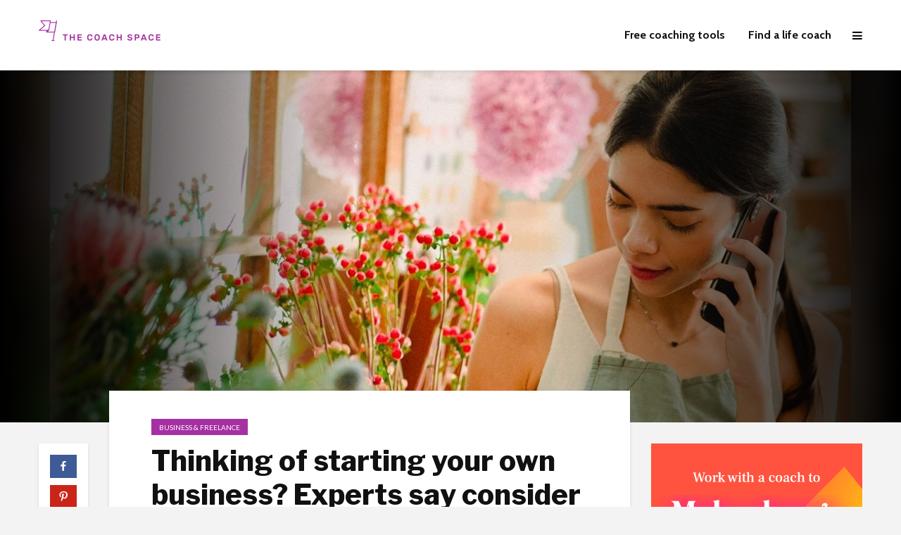

--- FILE ---
content_type: text/html; charset=UTF-8
request_url: https://thecoachspace.com/blog/experts-starting-your-own-business/
body_size: 27085
content:
<!DOCTYPE html>
<html lang="en-GB" class="no-js">
<head>
	<meta charset="UTF-8">
	<meta name="viewport" content="width=device-width,initial-scale=1.0">
		<link rel="pingback" href="https://thecoachspace.com/xmlrpc.php">
	<link rel="profile" href="https://gmpg.org/xfn/11" />
		<meta name='robots' content='index, follow, max-image-preview:large, max-snippet:-1, max-video-preview:-1' />

	<!-- This site is optimized with the Yoast SEO plugin v20.13 - https://yoast.com/wordpress/plugins/seo/ -->
	<title>Thinking of starting your own business? Experts say consider these 4 things first &ndash; The Coach Space</title>
	<meta name="description" content="Critical points to consider in the short-term to help boost success in the long run, from people in the know." />
	<link rel="canonical" href="https://thecoachspace.com/blog/experts-starting-your-own-business/" />
	<meta property="og:locale" content="en_GB" />
	<meta property="og:type" content="article" />
	<meta property="og:title" content="Thinking of starting your own business? Experts say consider these 4 things first &ndash; The Coach Space" />
	<meta property="og:description" content="Critical points to consider in the short-term to help boost success in the long run, from people in the know." />
	<meta property="og:url" content="https://thecoachspace.com/blog/experts-starting-your-own-business/" />
	<meta property="og:site_name" content="The Coach Space" />
	<meta property="article:published_time" content="2022-03-04T16:54:49+00:00" />
	<meta property="article:modified_time" content="2023-11-15T11:06:03+00:00" />
	<meta property="og:image" content="https://thecoachspace.com/wp-content/uploads/2022/03/florist.jpg" />
	<meta property="og:image:width" content="1600" />
	<meta property="og:image:height" content="900" />
	<meta property="og:image:type" content="image/jpeg" />
	<meta name="author" content="Gabrielle Collard" />
	<meta name="twitter:card" content="summary_large_image" />
	<meta name="twitter:label1" content="Written by" />
	<meta name="twitter:data1" content="Gabrielle Collard" />
	<meta name="twitter:label2" content="Estimated reading time" />
	<meta name="twitter:data2" content="5 minutes" />
	<script type="application/ld+json" class="yoast-schema-graph">{"@context":"https://schema.org","@graph":[{"@type":"Article","@id":"https://thecoachspace.com/blog/experts-starting-your-own-business/#article","isPartOf":{"@id":"https://thecoachspace.com/blog/experts-starting-your-own-business/"},"author":{"name":"Gabrielle Collard","@id":"https://thecoachspace.com/#/schema/person/d1768f83884dd4d84ec0796b551bdfeb"},"headline":"Thinking of starting your own business? Experts say consider these 4 things first","datePublished":"2022-03-04T16:54:49+00:00","dateModified":"2023-11-15T11:06:03+00:00","mainEntityOfPage":{"@id":"https://thecoachspace.com/blog/experts-starting-your-own-business/"},"wordCount":1186,"commentCount":0,"publisher":{"@id":"https://thecoachspace.com/#organization"},"image":{"@id":"https://thecoachspace.com/blog/experts-starting-your-own-business/#primaryimage"},"thumbnailUrl":"https://thecoachspace.com/wp-content/uploads/2022/03/florist.jpg","articleSection":["Business &amp; freelance"],"inLanguage":"en-GB","potentialAction":[{"@type":"CommentAction","name":"Comment","target":["https://thecoachspace.com/blog/experts-starting-your-own-business/#respond"]}]},{"@type":"WebPage","@id":"https://thecoachspace.com/blog/experts-starting-your-own-business/","url":"https://thecoachspace.com/blog/experts-starting-your-own-business/","name":"Thinking of starting your own business? Experts say consider these 4 things first &ndash; The Coach Space","isPartOf":{"@id":"https://thecoachspace.com/#website"},"primaryImageOfPage":{"@id":"https://thecoachspace.com/blog/experts-starting-your-own-business/#primaryimage"},"image":{"@id":"https://thecoachspace.com/blog/experts-starting-your-own-business/#primaryimage"},"thumbnailUrl":"https://thecoachspace.com/wp-content/uploads/2022/03/florist.jpg","datePublished":"2022-03-04T16:54:49+00:00","dateModified":"2023-11-15T11:06:03+00:00","description":"Critical points to consider in the short-term to help boost success in the long run, from people in the know.","breadcrumb":{"@id":"https://thecoachspace.com/blog/experts-starting-your-own-business/#breadcrumb"},"inLanguage":"en-GB","potentialAction":[{"@type":"ReadAction","target":["https://thecoachspace.com/blog/experts-starting-your-own-business/"]}]},{"@type":"ImageObject","inLanguage":"en-GB","@id":"https://thecoachspace.com/blog/experts-starting-your-own-business/#primaryimage","url":"https://thecoachspace.com/wp-content/uploads/2022/03/florist.jpg","contentUrl":"https://thecoachspace.com/wp-content/uploads/2022/03/florist.jpg","width":1600,"height":900},{"@type":"BreadcrumbList","@id":"https://thecoachspace.com/blog/experts-starting-your-own-business/#breadcrumb","itemListElement":[{"@type":"ListItem","position":1,"name":"Home","item":"https://thecoachspace.com/"},{"@type":"ListItem","position":2,"name":"Thinking of starting your own business? Experts say consider these 4 things first"}]},{"@type":"WebSite","@id":"https://thecoachspace.com/#website","url":"https://thecoachspace.com/","name":"The Coach Space","description":"Connect with life coaches, career and business coaches and create a life you love","publisher":{"@id":"https://thecoachspace.com/#organization"},"potentialAction":[{"@type":"SearchAction","target":{"@type":"EntryPoint","urlTemplate":"https://thecoachspace.com/?s={search_term_string}"},"query-input":"required name=search_term_string"}],"inLanguage":"en-GB"},{"@type":"Organization","@id":"https://thecoachspace.com/#organization","name":"The Coach Space","url":"https://thecoachspace.com/","logo":{"@type":"ImageObject","inLanguage":"en-GB","@id":"https://thecoachspace.com/#/schema/logo/image/","url":"https://thecoachspace.com/wp-content/uploads/2019/06/TCS-circle.png","contentUrl":"https://thecoachspace.com/wp-content/uploads/2019/06/TCS-circle.png","width":600,"height":600,"caption":"The Coach Space"},"image":{"@id":"https://thecoachspace.com/#/schema/logo/image/"},"sameAs":["https://www.instagram.com/thecoachspace/"]},{"@type":"Person","@id":"https://thecoachspace.com/#/schema/person/d1768f83884dd4d84ec0796b551bdfeb","name":"Gabrielle Collard","image":{"@type":"ImageObject","inLanguage":"en-GB","@id":"https://thecoachspace.com/#/schema/person/image/","url":"https://thecoachspace.com/wp-content/uploads/2022/06/Gabrielle-Collard-avatar-sm-150x150.jpg","contentUrl":"https://thecoachspace.com/wp-content/uploads/2022/06/Gabrielle-Collard-avatar-sm-150x150.jpg","caption":"Gabrielle Collard"},"description":"I’m a business and marketing coach specialising in alternative life design – escaping the 9-to-5, designing life after full-time work, or building a business on your terms. Email me at gabrielle@thecoachspace.com","url":"https://thecoachspace.com/gabriellecollard"}]}</script>
	<!-- / Yoast SEO plugin. -->


<link rel='dns-prefetch' href='//fonts.googleapis.com' />
<link data-optimized="1" rel='stylesheet' id='wp-block-library-css' href='https://thecoachspace.com/wp-content/litespeed/css/1/3267ab60e6fc051e2d3ecd857c607902.css?ver=042cd' type='text/css' media='all' />
<style id='classic-theme-styles-inline-css' type='text/css'>
/*! This file is auto-generated */
.wp-block-button__link{color:#fff;background-color:#32373c;border-radius:9999px;box-shadow:none;text-decoration:none;padding:calc(.667em + 2px) calc(1.333em + 2px);font-size:1.125em}.wp-block-file__button{background:#32373c;color:#fff;text-decoration:none}
</style>
<style id='global-styles-inline-css' type='text/css'>
body{--wp--preset--color--black: #000000;--wp--preset--color--cyan-bluish-gray: #abb8c3;--wp--preset--color--white: #ffffff;--wp--preset--color--pale-pink: #f78da7;--wp--preset--color--vivid-red: #cf2e2e;--wp--preset--color--luminous-vivid-orange: #ff6900;--wp--preset--color--luminous-vivid-amber: #fcb900;--wp--preset--color--light-green-cyan: #7bdcb5;--wp--preset--color--vivid-green-cyan: #00d084;--wp--preset--color--pale-cyan-blue: #8ed1fc;--wp--preset--color--vivid-cyan-blue: #0693e3;--wp--preset--color--vivid-purple: #9b51e0;--wp--preset--color--gridlove-acc: #a530a2;--wp--preset--color--gridlove-meta: #818181;--wp--preset--color--gridlove-txt: #5e5e5e;--wp--preset--color--gridlove-bg: #ffffff;--wp--preset--color--gridlove-highlight-acc: #ffd101;--wp--preset--color--gridlove-highlight-txt: #ffffff;--wp--preset--color--gridlove-highlight-bg: #083b5c;--wp--preset--color--gridlove-cat-78: #009cff;--wp--preset--color--gridlove-cat-114: #a530a2;--wp--preset--gradient--vivid-cyan-blue-to-vivid-purple: linear-gradient(135deg,rgba(6,147,227,1) 0%,rgb(155,81,224) 100%);--wp--preset--gradient--light-green-cyan-to-vivid-green-cyan: linear-gradient(135deg,rgb(122,220,180) 0%,rgb(0,208,130) 100%);--wp--preset--gradient--luminous-vivid-amber-to-luminous-vivid-orange: linear-gradient(135deg,rgba(252,185,0,1) 0%,rgba(255,105,0,1) 100%);--wp--preset--gradient--luminous-vivid-orange-to-vivid-red: linear-gradient(135deg,rgba(255,105,0,1) 0%,rgb(207,46,46) 100%);--wp--preset--gradient--very-light-gray-to-cyan-bluish-gray: linear-gradient(135deg,rgb(238,238,238) 0%,rgb(169,184,195) 100%);--wp--preset--gradient--cool-to-warm-spectrum: linear-gradient(135deg,rgb(74,234,220) 0%,rgb(151,120,209) 20%,rgb(207,42,186) 40%,rgb(238,44,130) 60%,rgb(251,105,98) 80%,rgb(254,248,76) 100%);--wp--preset--gradient--blush-light-purple: linear-gradient(135deg,rgb(255,206,236) 0%,rgb(152,150,240) 100%);--wp--preset--gradient--blush-bordeaux: linear-gradient(135deg,rgb(254,205,165) 0%,rgb(254,45,45) 50%,rgb(107,0,62) 100%);--wp--preset--gradient--luminous-dusk: linear-gradient(135deg,rgb(255,203,112) 0%,rgb(199,81,192) 50%,rgb(65,88,208) 100%);--wp--preset--gradient--pale-ocean: linear-gradient(135deg,rgb(255,245,203) 0%,rgb(182,227,212) 50%,rgb(51,167,181) 100%);--wp--preset--gradient--electric-grass: linear-gradient(135deg,rgb(202,248,128) 0%,rgb(113,206,126) 100%);--wp--preset--gradient--midnight: linear-gradient(135deg,rgb(2,3,129) 0%,rgb(40,116,252) 100%);--wp--preset--font-size--small: 12.8px;--wp--preset--font-size--medium: 20px;--wp--preset--font-size--large: 20.8px;--wp--preset--font-size--x-large: 42px;--wp--preset--font-size--normal: 16px;--wp--preset--font-size--huge: 27.2px;--wp--preset--spacing--20: 0.44rem;--wp--preset--spacing--30: 0.67rem;--wp--preset--spacing--40: 1rem;--wp--preset--spacing--50: 1.5rem;--wp--preset--spacing--60: 2.25rem;--wp--preset--spacing--70: 3.38rem;--wp--preset--spacing--80: 5.06rem;--wp--preset--shadow--natural: 6px 6px 9px rgba(0, 0, 0, 0.2);--wp--preset--shadow--deep: 12px 12px 50px rgba(0, 0, 0, 0.4);--wp--preset--shadow--sharp: 6px 6px 0px rgba(0, 0, 0, 0.2);--wp--preset--shadow--outlined: 6px 6px 0px -3px rgba(255, 255, 255, 1), 6px 6px rgba(0, 0, 0, 1);--wp--preset--shadow--crisp: 6px 6px 0px rgba(0, 0, 0, 1);}:where(.is-layout-flex){gap: 0.5em;}:where(.is-layout-grid){gap: 0.5em;}body .is-layout-flow > .alignleft{float: left;margin-inline-start: 0;margin-inline-end: 2em;}body .is-layout-flow > .alignright{float: right;margin-inline-start: 2em;margin-inline-end: 0;}body .is-layout-flow > .aligncenter{margin-left: auto !important;margin-right: auto !important;}body .is-layout-constrained > .alignleft{float: left;margin-inline-start: 0;margin-inline-end: 2em;}body .is-layout-constrained > .alignright{float: right;margin-inline-start: 2em;margin-inline-end: 0;}body .is-layout-constrained > .aligncenter{margin-left: auto !important;margin-right: auto !important;}body .is-layout-constrained > :where(:not(.alignleft):not(.alignright):not(.alignfull)){max-width: var(--wp--style--global--content-size);margin-left: auto !important;margin-right: auto !important;}body .is-layout-constrained > .alignwide{max-width: var(--wp--style--global--wide-size);}body .is-layout-flex{display: flex;}body .is-layout-flex{flex-wrap: wrap;align-items: center;}body .is-layout-flex > *{margin: 0;}body .is-layout-grid{display: grid;}body .is-layout-grid > *{margin: 0;}:where(.wp-block-columns.is-layout-flex){gap: 2em;}:where(.wp-block-columns.is-layout-grid){gap: 2em;}:where(.wp-block-post-template.is-layout-flex){gap: 1.25em;}:where(.wp-block-post-template.is-layout-grid){gap: 1.25em;}.has-black-color{color: var(--wp--preset--color--black) !important;}.has-cyan-bluish-gray-color{color: var(--wp--preset--color--cyan-bluish-gray) !important;}.has-white-color{color: var(--wp--preset--color--white) !important;}.has-pale-pink-color{color: var(--wp--preset--color--pale-pink) !important;}.has-vivid-red-color{color: var(--wp--preset--color--vivid-red) !important;}.has-luminous-vivid-orange-color{color: var(--wp--preset--color--luminous-vivid-orange) !important;}.has-luminous-vivid-amber-color{color: var(--wp--preset--color--luminous-vivid-amber) !important;}.has-light-green-cyan-color{color: var(--wp--preset--color--light-green-cyan) !important;}.has-vivid-green-cyan-color{color: var(--wp--preset--color--vivid-green-cyan) !important;}.has-pale-cyan-blue-color{color: var(--wp--preset--color--pale-cyan-blue) !important;}.has-vivid-cyan-blue-color{color: var(--wp--preset--color--vivid-cyan-blue) !important;}.has-vivid-purple-color{color: var(--wp--preset--color--vivid-purple) !important;}.has-black-background-color{background-color: var(--wp--preset--color--black) !important;}.has-cyan-bluish-gray-background-color{background-color: var(--wp--preset--color--cyan-bluish-gray) !important;}.has-white-background-color{background-color: var(--wp--preset--color--white) !important;}.has-pale-pink-background-color{background-color: var(--wp--preset--color--pale-pink) !important;}.has-vivid-red-background-color{background-color: var(--wp--preset--color--vivid-red) !important;}.has-luminous-vivid-orange-background-color{background-color: var(--wp--preset--color--luminous-vivid-orange) !important;}.has-luminous-vivid-amber-background-color{background-color: var(--wp--preset--color--luminous-vivid-amber) !important;}.has-light-green-cyan-background-color{background-color: var(--wp--preset--color--light-green-cyan) !important;}.has-vivid-green-cyan-background-color{background-color: var(--wp--preset--color--vivid-green-cyan) !important;}.has-pale-cyan-blue-background-color{background-color: var(--wp--preset--color--pale-cyan-blue) !important;}.has-vivid-cyan-blue-background-color{background-color: var(--wp--preset--color--vivid-cyan-blue) !important;}.has-vivid-purple-background-color{background-color: var(--wp--preset--color--vivid-purple) !important;}.has-black-border-color{border-color: var(--wp--preset--color--black) !important;}.has-cyan-bluish-gray-border-color{border-color: var(--wp--preset--color--cyan-bluish-gray) !important;}.has-white-border-color{border-color: var(--wp--preset--color--white) !important;}.has-pale-pink-border-color{border-color: var(--wp--preset--color--pale-pink) !important;}.has-vivid-red-border-color{border-color: var(--wp--preset--color--vivid-red) !important;}.has-luminous-vivid-orange-border-color{border-color: var(--wp--preset--color--luminous-vivid-orange) !important;}.has-luminous-vivid-amber-border-color{border-color: var(--wp--preset--color--luminous-vivid-amber) !important;}.has-light-green-cyan-border-color{border-color: var(--wp--preset--color--light-green-cyan) !important;}.has-vivid-green-cyan-border-color{border-color: var(--wp--preset--color--vivid-green-cyan) !important;}.has-pale-cyan-blue-border-color{border-color: var(--wp--preset--color--pale-cyan-blue) !important;}.has-vivid-cyan-blue-border-color{border-color: var(--wp--preset--color--vivid-cyan-blue) !important;}.has-vivid-purple-border-color{border-color: var(--wp--preset--color--vivid-purple) !important;}.has-vivid-cyan-blue-to-vivid-purple-gradient-background{background: var(--wp--preset--gradient--vivid-cyan-blue-to-vivid-purple) !important;}.has-light-green-cyan-to-vivid-green-cyan-gradient-background{background: var(--wp--preset--gradient--light-green-cyan-to-vivid-green-cyan) !important;}.has-luminous-vivid-amber-to-luminous-vivid-orange-gradient-background{background: var(--wp--preset--gradient--luminous-vivid-amber-to-luminous-vivid-orange) !important;}.has-luminous-vivid-orange-to-vivid-red-gradient-background{background: var(--wp--preset--gradient--luminous-vivid-orange-to-vivid-red) !important;}.has-very-light-gray-to-cyan-bluish-gray-gradient-background{background: var(--wp--preset--gradient--very-light-gray-to-cyan-bluish-gray) !important;}.has-cool-to-warm-spectrum-gradient-background{background: var(--wp--preset--gradient--cool-to-warm-spectrum) !important;}.has-blush-light-purple-gradient-background{background: var(--wp--preset--gradient--blush-light-purple) !important;}.has-blush-bordeaux-gradient-background{background: var(--wp--preset--gradient--blush-bordeaux) !important;}.has-luminous-dusk-gradient-background{background: var(--wp--preset--gradient--luminous-dusk) !important;}.has-pale-ocean-gradient-background{background: var(--wp--preset--gradient--pale-ocean) !important;}.has-electric-grass-gradient-background{background: var(--wp--preset--gradient--electric-grass) !important;}.has-midnight-gradient-background{background: var(--wp--preset--gradient--midnight) !important;}.has-small-font-size{font-size: var(--wp--preset--font-size--small) !important;}.has-medium-font-size{font-size: var(--wp--preset--font-size--medium) !important;}.has-large-font-size{font-size: var(--wp--preset--font-size--large) !important;}.has-x-large-font-size{font-size: var(--wp--preset--font-size--x-large) !important;}
.wp-block-navigation a:where(:not(.wp-element-button)){color: inherit;}
:where(.wp-block-post-template.is-layout-flex){gap: 1.25em;}:where(.wp-block-post-template.is-layout-grid){gap: 1.25em;}
:where(.wp-block-columns.is-layout-flex){gap: 2em;}:where(.wp-block-columns.is-layout-grid){gap: 2em;}
.wp-block-pullquote{font-size: 1.5em;line-height: 1.6;}
</style>
<link data-optimized="1" rel='stylesheet' id='mks_shortcodes_simple_line_icons-css' href='https://thecoachspace.com/wp-content/litespeed/css/1/0b040ced31d21a3b4b3b6604bfe05815.css?ver=c73dc' type='text/css' media='screen' />
<link data-optimized="1" rel='stylesheet' id='mks_shortcodes_css-css' href='https://thecoachspace.com/wp-content/litespeed/css/1/7ec18e7b10889ea26e31514a44d616cf.css?ver=d9d8c' type='text/css' media='screen' />
<link data-optimized="1" rel='stylesheet' id='ppress-frontend-css' href='https://thecoachspace.com/wp-content/litespeed/css/1/af041a97cf7146ee89b50a7e657c3539.css?ver=b44df' type='text/css' media='all' />
<link data-optimized="1" rel='stylesheet' id='ppress-flatpickr-css' href='https://thecoachspace.com/wp-content/litespeed/css/1/f2a1fbc920c59984b78438ce21f7e386.css?ver=dce72' type='text/css' media='all' />
<link data-optimized="1" rel='stylesheet' id='ppress-select2-css' href='https://thecoachspace.com/wp-content/litespeed/css/1/f1f4cf91b5f7b1e160ec5b13ba4e13d0.css?ver=8366d' type='text/css' media='all' />
<link rel='stylesheet' id='gridlove-fonts-css' href='https://fonts.googleapis.com/css?family=Lato%3A400%7CLibre+Franklin%3A400%2C800%7CCabin%3A400%2C700&#038;subset=latin&#038;ver=2.1.2' type='text/css' media='all' />
<link data-optimized="1" rel='stylesheet' id='gridlove-font-awesome-css' href='https://thecoachspace.com/wp-content/litespeed/css/1/b61cc4777f1b86661e99aa5b6efe8ae1.css?ver=27f2c' type='text/css' media='all' />
<link data-optimized="1" rel='stylesheet' id='gridlove-bootstrap-css' href='https://thecoachspace.com/wp-content/litespeed/css/1/10edbf5fc8e4b6fbe9ec1fa4513921de.css?ver=97c49' type='text/css' media='all' />
<link data-optimized="1" rel='stylesheet' id='gridlove-magnific-popup-css' href='https://thecoachspace.com/wp-content/litespeed/css/1/b2c18f6207cc250f010ef78c443ef7c8.css?ver=a0b34' type='text/css' media='all' />
<link data-optimized="1" rel='stylesheet' id='gridlove-owl-carousel-css' href='https://thecoachspace.com/wp-content/litespeed/css/1/d395be525f0804ac591537772f91bc62.css?ver=09fbe' type='text/css' media='all' />
<link data-optimized="1" rel='stylesheet' id='gridlove-main-css' href='https://thecoachspace.com/wp-content/litespeed/css/1/8a725dca255ad96746add8c26e0590b3.css?ver=c64b5' type='text/css' media='all' />
<style id='gridlove-main-inline-css' type='text/css'>
body{font-size: 16px;}h1, .h1 {font-size: 40px;}h2, .h2,.col-lg-12 .gridlove-post-b .h3 {font-size: 26px;}h3, .h3 {font-size: 22px;}h4, .h4 {font-size: 20px;}h5, .h5 {font-size: 18px;}h6, .h6 {font-size: 16px;}.widget, .gridlove-header-responsive .sub-menu, .gridlove-site-header .sub-menu{font-size: 14px;}.gridlove-main-navigation {font-size: 16px;}.gridlove-post {font-size: 16px;}body{background-color: #f3f3f3;color: #5e5e5e;font-family: 'Lato';font-weight: 400;}h1, h2, h3, h4, h5, h6,.h1, .h2, .h3, .h4, .h5, .h6,blockquote,thead td,.comment-author b,q:before,#bbpress-forums .bbp-forum-title, #bbpress-forums .bbp-topic-permalink{color: #111111;font-family: 'Libre Franklin';font-weight: 800;}.gridlove-main-nav a,.gridlove-posts-widget a{font-family: 'Cabin';font-weight: 700;}.gridlove-header-top{background-color: #222222;color: #dddddd;}.gridlove-header-top a{color: #dddddd;}.gridlove-header-top a:hover{color: #ffffff;}.gridlove-header-wrapper,.gridlove-header-middle .sub-menu,.gridlove-header-responsive,.gridlove-header-responsive .sub-menu{background-color:#ffffff; }.gridlove-header-middle,.gridlove-header-middle a,.gridlove-header-responsive,.gridlove-header-responsive a{color: #111111;}.gridlove-header-middle a:hover,.gridlove-header-middle .gridlove-sidebar-action:hover,.gridlove-header-middle .gridlove-actions-button > span:hover,.gridlove-header-middle .current_page_item > a,.gridlove-header-middle .current_page_ancestor > a,.gridlove-header-middle .current-menu-item > a,.gridlove-header-middle .current-menu-ancestor > a,.gridlove-header-middle .gridlove-category-menu article:hover a,.gridlove-header-responsive a:hover{color: #009cff;}.gridlove-header-middle .active>span,.gridlove-header-middle .gridlove-main-nav>li.menu-item-has-children:hover>a,.gridlove-header-middle .gridlove-social-icons:hover>span,.gridlove-header-responsive .active>span{background-color: rgba(17,17,17,0.05)}.gridlove-header-middle .gridlove-button-search{background-color: #009cff;}.gridlove-header-middle .gridlove-search-form input{border-color: rgba(17,17,17,0.1)}.gridlove-header-middle .sub-menu,.gridlove-header-responsive .sub-menu{border-top: 1px solid rgba(17,17,17,0.05)}.gridlove-header-middle{height: 100px;}.gridlove-logo{max-height: 100px;}.gridlove-branding-bg{background:#f0233b;}.gridlove-header-responsive .gridlove-actions-button:hover >span{color:#009cff;}.gridlove-sidebar-action .gridlove-bars:before,.gridlove-sidebar-action .gridlove-bars:after{background:#111111;}.gridlove-sidebar-action:hover .gridlove-bars:before,.gridlove-sidebar-action:hover .gridlove-bars:after{background:#009cff;}.gridlove-sidebar-action .gridlove-bars{border-color: #111111;}.gridlove-sidebar-action:hover .gridlove-bars{border-color:#009cff;}.gridlove-header-bottom .sub-menu{ background-color:#ffffff;}.gridlove-header-bottom .sub-menu a{color:#111111;}.gridlove-header-bottom .sub-menu a:hover,.gridlove-header-bottom .gridlove-category-menu article:hover a{color:#009cff;}.gridlove-header-bottom{background-color:#f2f2f2;}.gridlove-header-bottom,.gridlove-header-bottom a{color: #111111;}.gridlove-header-bottom a:hover,.gridlove-header-bottom .gridlove-sidebar-action:hover,.gridlove-header-bottom .gridlove-actions-button > span:hover,.gridlove-header-bottom .current_page_item > a,.gridlove-header-bottom .current_page_ancestor > a,.gridlove-header-bottom .current-menu-item > a,.gridlove-header-bottom .current-menu-ancestor > a {color: #009cff;}.gridlove-header-bottom .active>span,.gridlove-header-bottom .gridlove-main-nav>li.menu-item-has-children:hover>a,.gridlove-header-bottom .gridlove-social-icons:hover>span{background-color: rgba(17,17,17,0.05)}.gridlove-header-bottom .gridlove-search-form input{border-color: rgba(17,17,17,0.1)}.gridlove-header-bottom,.gridlove-header-bottom .sub-menu{border-top: 1px solid rgba(17,17,17,0.07)}.gridlove-header-bottom .gridlove-button-search{background-color: #009cff;}.gridlove-header-sticky,.gridlove-header-sticky .sub-menu{background-color:#ffffff; }.gridlove-header-sticky,.gridlove-header-sticky a{color: #111111;}.gridlove-header-sticky a:hover,.gridlove-header-sticky .gridlove-sidebar-action:hover,.gridlove-header-sticky .gridlove-actions-button > span:hover,.gridlove-header-sticky .current_page_item > a,.gridlove-header-sticky .current_page_ancestor > a,.gridlove-header-sticky .current-menu-item > a,.gridlove-header-sticky .current-menu-ancestor > a,.gridlove-header-sticky .gridlove-category-menu article:hover a{color: #009cff;}.gridlove-header-sticky .active>span,.gridlove-header-sticky .gridlove-main-nav>li.menu-item-has-children:hover>a,.gridlove-header-sticky .gridlove-social-icons:hover>span{background-color: rgba(17,17,17,0.05)}.gridlove-header-sticky .gridlove-search-form input{border-color: rgba(17,17,17,0.1)}.gridlove-header-sticky .sub-menu{border-top: 1px solid rgba(17,17,17,0.05)}.gridlove-header-sticky .gridlove-button-search{background-color: #009cff;}.gridlove-cover-area,.gridlove-cover{height:500px; }.gridlove-cover-area .gridlove-cover-bg img{width:1500px; }.gridlove-box,#disqus_thread{background: #ffffff;}a{color: #5e5e5e;}.entry-title a{ color: #111111;}a:hover,.comment-reply-link,#cancel-comment-reply-link,.gridlove-box .entry-title a:hover,.gridlove-posts-widget article:hover a{color: #a530a2;}.entry-content p a,.widget_text a,.entry-content ul a,.entry-content ol a,.gridlove-text-module-content p a{color: #a530a2; border-color: rgba(165,48,162,0.8);}.entry-content p a:hover,.widget_text a:hover,.entry-content ul a:hover,.entry-content ol a:hover,.gridlove-text-module-content p a:hover{border-bottom: 1px solid transparent;}.comment-reply-link:hover,.gallery .gallery-item a:after, .wp-block-gallery .blocks-gallery-item a:after,.wp-block-gallery figure a:after,.entry-content a.gridlove-popup-img {color: #5e5e5e; }.gridlove-post-b .box-col-b:only-child .entry-title a,.gridlove-post-d .entry-overlay:only-child .entry-title a{color: #111111;}.gridlove-post-b .box-col-b:only-child .entry-title a:hover,.gridlove-post-d .entry-overlay:only-child .entry-title a:hover,.gridlove-content .entry-header .gridlove-breadcrumbs a,.gridlove-content .entry-header .gridlove-breadcrumbs a:hover,.module-header .gridlove-breadcrumbs a,.module-header .gridlove-breadcrumbs a:hover { color: #a530a2; }.gridlove-post-b .box-col-b:only-child .meta-item,.gridlove-post-b .box-col-b:only-child .entry-meta a,.gridlove-post-b .box-col-b:only-child .entry-meta span,.gridlove-post-d .entry-overlay:only-child .meta-item,.gridlove-post-d .entry-overlay:only-child .entry-meta a,.gridlove-post-d .entry-overlay:only-child .entry-meta span {color: #818181;}.entry-meta .meta-item, .entry-meta a, .entry-meta span,.comment-metadata a{color: #818181;}blockquote{color: rgba(17,17,17,0.8);}blockquote:before{color: rgba(17,17,17,0.15);}.entry-meta a:hover{color: #111111;}.widget_tag_cloud a,.entry-tags a,.entry-content .wp-block-tag-cloud a{ background: rgba(94,94,94,0.1); color: #5e5e5e; }.submit,.gridlove-button,.mks_autor_link_wrap a,.mks_read_more a,input[type="submit"],button[type="submit"],.gridlove-cat, .gridlove-pill,.gridlove-button-search,body div.wpforms-container-full .wpforms-form input[type=submit], body div.wpforms-container-full .wpforms-form button[type=submit], body div.wpforms-container-full .wpforms-form .wpforms-page-button,.add_to_cart_button{color:#FFF;background-color: #a530a2;}body div.wpforms-container-full .wpforms-form input[type=submit]:hover, body div.wpforms-container-full .wpforms-form input[type=submit]:focus, body div.wpforms-container-full .wpforms-form input[type=submit]:active, body div.wpforms-container-full .wpforms-form button[type=submit]:hover, body div.wpforms-container-full .wpforms-form button[type=submit]:focus, body div.wpforms-container-full .wpforms-form button[type=submit]:active, body div.wpforms-container-full .wpforms-form .wpforms-page-button:hover, body div.wpforms-container-full .wpforms-form .wpforms-page-button:active, body div.wpforms-container-full .wpforms-form .wpforms-page-button:focus {color:#FFF;background-color: #a530a2;}.wp-block-button__link{background-color: #a530a2; }.gridlove-button:hover,.add_to_cart_button:hover{color:#FFF;}.gridlove-share a:hover{background:rgba(17, 17, 17, .8);color:#FFF;}.gridlove-pill:hover,.gridlove-author-links a:hover,.entry-category a:hover{background: #111;color: #FFF;}.gridlove-cover-content .entry-category a:hover,.entry-overlay .entry-category a:hover,.gridlove-highlight .entry-category a:hover,.gridlove-box.gridlove-post-d .entry-overlay .entry-category a:hover,.gridlove-post-a .entry-category a:hover,.gridlove-highlight .gridlove-format-icon{background: #FFF;color: #111;}.gridlove-author, .gridlove-prev-next-nav,.comment .comment-respond{border-color: rgba(94,94,94,0.1);}.gridlove-load-more a,.gridlove-pagination .gridlove-next a,.gridlove-pagination .gridlove-prev a,.gridlove-pagination .next,.gridlove-pagination .prev,.gridlove-infinite-scroll a,.double-bounce1, .double-bounce2,.gridlove-link-pages > span,.module-actions ul.page-numbers span.page-numbers{color:#FFF;background-color: #a530a2;}.gridlove-pagination .current{background-color:rgba(94,94,94,0.1);}.gridlove-highlight{background: #083b5c;}.gridlove-highlight,.gridlove-highlight h4,.gridlove-highlight a{color: #ffffff;}.gridlove-highlight .entry-meta .meta-item, .gridlove-highlight .entry-meta a, .gridlove-highlight .entry-meta span,.gridlove-highlight p{color: rgba(255,255,255,0.8);}.gridlove-highlight .gridlove-author-links .fa-link,.gridlove-highlight .gridlove_category_widget .gridlove-full-color li a:after{background: #ffd101;}.gridlove-highlight .entry-meta a:hover{color: #ffffff;}.gridlove-highlight.gridlove-post-d .entry-image a:after{background-color: rgba(8,59,92,0.7);}.gridlove-highlight.gridlove-post-d:hover .entry-image a:after{background-color: rgba(8,59,92,0.9);}.gridlove-highlight.gridlove-post-a .entry-image:hover>a:after, .gridlove-highlight.gridlove-post-b .entry-image:hover a:after{background-color: rgba(8,59,92,0.2);}.gridlove-highlight .gridlove-slider-controls > div{background-color: rgba(255,255,255,0.1);color: #ffffff; }.gridlove-highlight .gridlove-slider-controls > div:hover{background-color: rgba(255,255,255,0.3);color: #ffffff; }.gridlove-highlight.gridlove-box .entry-title a:hover{color: #ffd101;}.gridlove-highlight.widget_meta a, .gridlove-highlight.widget_recent_entries li, .gridlove-highlight.widget_recent_comments li, .gridlove-highlight.widget_nav_menu a, .gridlove-highlight.widget_archive li, .gridlove-highlight.widget_pages a{border-color: rgba(255,255,255,0.1);}.gridlove-cover-content .entry-meta .meta-item, .gridlove-cover-content .entry-meta a, .gridlove-cover-content .entry-meta span,.gridlove-cover-area .gridlove-breadcrumbs,.gridlove-cover-area .gridlove-breadcrumbs a,.gridlove-cover-area .gridlove-breadcrumbs .breadcrumb_last,body .gridlove-content .entry-overlay .gridlove-breadcrumbs {color: rgba(255, 255, 255, .8);}.gridlove-cover-content .entry-meta a:hover,.gridlove-cover-area .gridlove-breadcrumbs a:hover {color: rgba(255, 255, 255, 1);}.module-title h2,.module-title .h2{ color: #111111; }.gridlove-action-link,.gridlove-slider-controls > div,.module-actions ul.page-numbers .next.page-numbers,.module-actions ul.page-numbers .prev.page-numbers{background: rgba(17,17,17,0.1); color: #111111; }.gridlove-slider-controls > div:hover,.gridlove-action-link:hover,.module-actions ul.page-numbers .next.page-numbers:hover,.module-actions ul.page-numbers .prev.page-numbers:hover{color: #111111;background: rgba(17,17,17,0.3); }.gridlove-pn-ico,.gridlove-author-links .fa-link{background: rgba(94,94,94,0.1); color: #5e5e5e;}.gridlove-prev-next-nav a:hover .gridlove-pn-ico{background: rgba(165,48,162,1); color: #ffffff;}.widget_meta a,.widget_recent_entries li,.widget_recent_comments li,.widget_nav_menu a,.widget_archive li,.widget_pages a,.widget_categories li,.gridlove_category_widget .gridlove-count-color li,.widget_categories .children li,.widget_archiv .children li{border-color: rgba(94,94,94,0.1);}.widget_recent_entries a:hover,.menu-item-has-children.active > span,.menu-item-has-children.active > a,.gridlove-nav-widget-acordion:hover,.widget_recent_comments .recentcomments a.url:hover{color: #a530a2;}.widget_recent_comments .url,.post-date,.widget_recent_comments .recentcomments,.gridlove-nav-widget-acordion,.widget_archive li,.rss-date,.widget_categories li,.widget_archive li{color:#818181;}.widget_pages .children,.widget_nav_menu .sub-menu{background:#a530a2;color:#FFF;}.widget_pages .children a,.widget_nav_menu .sub-menu a,.widget_nav_menu .sub-menu span,.widget_pages .children span{color:#FFF;}.widget_tag_cloud a:hover,.entry-tags a:hover,.entry-content .wp-block-tag-cloud a:hover{background: #a530a2;color:#FFF;}.gridlove-footer{background: #111111;color: #ffffff;}.gridlove-footer .widget-title{color: #ffffff;}.gridlove-footer a{color: rgba(255,255,255,0.8);}.gridlove-footer a:hover{color: #ffffff;}.gridlove-footer .widget_recent_comments .url, .gridlove-footer .post-date, .gridlove-footer .widget_recent_comments .recentcomments, .gridlove-footer .gridlove-nav-widget-acordion, .gridlove-footer .widget_archive li, .gridlove-footer .rss-date{color: rgba(255,255,255,0.8); }.gridlove-footer .widget_meta a, .gridlove-footer .widget_recent_entries li, .gridlove-footer .widget_recent_comments li, .gridlove-footer .widget_nav_menu a, .gridlove-footer .widget_archive li, .gridlove-footer .widget_pages a,.gridlove-footer table,.gridlove-footer td,.gridlove-footer th,.gridlove-footer .widget_calendar table,.gridlove-footer .widget.widget_categories select,.gridlove-footer .widget_calendar table tfoot tr td{border-color: rgba(255,255,255,0.2);}table,thead,td,th,.widget_calendar table{ border-color: rgba(94,94,94,0.1);}input[type="text"], input[type="email"],input[type="search"], input[type="url"], input[type="tel"], input[type="number"], input[type="date"], input[type="password"], select, textarea{border-color: rgba(94,94,94,0.2);}.gridlove-site-content div.mejs-container .mejs-controls {background-color: rgba(94,94,94,0.1);}body .gridlove-site-content .mejs-controls .mejs-time-rail .mejs-time-current{background: #a530a2;}body .gridlove-site-content .mejs-video.mejs-container .mejs-controls{background-color: rgba(255,255,255,0.9);}.wp-block-cover .wp-block-cover-image-text, .wp-block-cover .wp-block-cover-text, .wp-block-cover h2, .wp-block-cover-image .wp-block-cover-image-text, .wp-block-cover-image .wp-block-cover-text, .wp-block-cover-image h2{font-family: 'Libre Franklin';font-weight: 800; }.wp-block-cover-image .wp-block-cover-image-text, .wp-block-cover-image h2{font-size: 26px;}.widget_display_replies li, .widget_display_topics li{ color:#818181; }.has-small-font-size{ font-size: 12px;}.has-large-font-size{ font-size: 20px;}.has-huge-font-size{ font-size: 25px;}@media(min-width: 1024px){.has-small-font-size{ font-size: 12px;}.has-normal-font-size{ font-size: 16px;}.has-large-font-size{ font-size: 20px;}.has-huge-font-size{ font-size: 27px;}}.has-gridlove-acc-background-color{ background-color: #a530a2;}.has-gridlove-acc-color{ color: #a530a2;}.has-gridlove-meta-background-color{ background-color: #818181;}.has-gridlove-meta-color{ color: #818181;}.has-gridlove-txt-background-color{ background-color: #5e5e5e;}.has-gridlove-txt-color{ color: #5e5e5e;}.has-gridlove-bg-background-color{ background-color: #ffffff;}.has-gridlove-bg-color{ color: #ffffff;}.has-gridlove-highlight-acc-background-color{ background-color: #ffd101;}.has-gridlove-highlight-acc-color{ color: #ffd101;}.has-gridlove-highlight-txt-background-color{ background-color: #ffffff;}.has-gridlove-highlight-txt-color{ color: #ffffff;}.has-gridlove-highlight-bg-background-color{ background-color: #083b5c;}.has-gridlove-highlight-bg-color{ color: #083b5c;}.has-gridlove-cat-78-background-color{ background-color: #009cff;}.has-gridlove-cat-78-color{ color: #009cff;}.has-gridlove-cat-114-background-color{ background-color: #a530a2;}.has-gridlove-cat-114-color{ color: #a530a2;}.gridlove-cats .gridlove-cat .entry-overlay-wrapper .entry-image:after, .gridlove-cat.gridlove-post-d .entry-image a:after { background-color: rgba(165,48,162,0.7); }.gridlove-cat.gridlove-post-d:hover .entry-image a:after { background-color: rgba(165,48,162,0.9); }.gridlove-cat-78{ background: #009cff;}.gridlove-cat-col-78:hover{ color: #009cff;}.gridlove-cats .gridlove-cat-78 .entry-overlay-wrapper .entry-image:after, .gridlove-cat-78.gridlove-post-d .entry-image a:after { background-color: rgba(0,156,255,0.7); }.gridlove-cat-78.gridlove-post-d:hover .entry-image a:after { background-color: rgba(0,156,255,0.9); }.gridlove-cat-114{ background: #a530a2;}.gridlove-cat-col-114:hover{ color: #a530a2;}.gridlove-cats .gridlove-cat-114 .entry-overlay-wrapper .entry-image:after, .gridlove-cat-114.gridlove-post-d .entry-image a:after { background-color: rgba(165,48,162,0.7); }.gridlove-cat-114.gridlove-post-d:hover .entry-image a:after { background-color: rgba(165,48,162,0.9); }
</style>
<link data-optimized="1" rel='stylesheet' id='gridlove_child_load_scripts-css' href='https://thecoachspace.com/wp-content/litespeed/css/1/89ed33102a84194ba6134715aca938b8.css?ver=75d22' type='text/css' media='screen' />
<link data-optimized="1" rel='stylesheet' id='elementor-lazyload-css' href='https://thecoachspace.com/wp-content/litespeed/css/1/761e0754e481499834f2d618db4ba163.css?ver=fd32e' type='text/css' media='all' />
<link data-optimized="1" rel='stylesheet' id='elementor-frontend-css' href='https://thecoachspace.com/wp-content/litespeed/css/1/a4bc969202caba8388b17c4e882a30e1.css?ver=c5279' type='text/css' media='all' />
<link data-optimized="1" rel='stylesheet' id='swiper-css' href='https://thecoachspace.com/wp-content/litespeed/css/1/7d9ce7cf26b4aeccad0237ea951e1e05.css?ver=a762d' type='text/css' media='all' />
<link data-optimized="1" rel='stylesheet' id='elementor-post-2880-css' href='https://thecoachspace.com/wp-content/litespeed/css/1/c924b8d0150eddb8205254a9e40c2376.css?ver=0feeb' type='text/css' media='all' />
<link data-optimized="1" rel='stylesheet' id='elementor-pro-css' href='https://thecoachspace.com/wp-content/litespeed/css/1/3ab39efbe2b67e9008263c83dfc55650.css?ver=2b0fb' type='text/css' media='all' />
<link data-optimized="1" rel='stylesheet' id='elementor-post-4010-css' href='https://thecoachspace.com/wp-content/litespeed/css/1/ebafcc28765802518c31a1985135273f.css?ver=82e63' type='text/css' media='all' />
<link data-optimized="1" rel='stylesheet' id='meks-ads-widget-css' href='https://thecoachspace.com/wp-content/litespeed/css/1/8331c557b457a8999679d1edc6638a51.css?ver=f8f1f' type='text/css' media='all' />
<link data-optimized="1" rel='stylesheet' id='meks-social-widget-css' href='https://thecoachspace.com/wp-content/litespeed/css/1/9b031cd30f4bd315ddbd77ec76f5f429.css?ver=41fff' type='text/css' media='all' />
<link data-optimized="1" rel='stylesheet' id='meks_ess-main-css' href='https://thecoachspace.com/wp-content/litespeed/css/1/b10775d9fd5a385c0812fd182edf0915.css?ver=1cf2e' type='text/css' media='all' />
<script type='text/javascript' src='https://thecoachspace.com/wp-includes/js/jquery/jquery.min.js?ver=3.7.0' id='jquery-core-js'></script>
<script data-optimized="1" type='text/javascript' src='https://thecoachspace.com/wp-content/litespeed/js/1/c463e6c4dc71553571d7589ef2597f47.js?ver=afe66' id='jquery-migrate-js'></script>
<script data-optimized="1" type='text/javascript' src='https://thecoachspace.com/wp-content/litespeed/js/1/669e45e8f03df6a4cdb81aff70b160f7.js?ver=cdcff' id='ppress-flatpickr-js'></script>
<script data-optimized="1" type='text/javascript' src='https://thecoachspace.com/wp-content/litespeed/js/1/ecffe9a0a3efac3f2060fb09f8e35d41.js?ver=56fd1' id='ppress-select2-js'></script>
<meta name="generator" content="Redux 4.5.6" />
		<!-- GA Google Analytics @ https://m0n.co/ga -->
		<script async src="https://www.googletagmanager.com/gtag/js?id=G-02BSEKVK7L"></script>
		<script>
			window.dataLayer = window.dataLayer || [];
			function gtag(){dataLayer.push(arguments);}
			gtag('js', new Date());
			gtag('config', 'G-02BSEKVK7L');
		</script>

	<style>#wp-admin-bar-root-default {display: none !important;}</style><link rel="icon" href="https://thecoachspace.com/wp-content/uploads/2018/12/cropped-thecoachspace-flag-600x600-100x100.png" sizes="32x32" />
<link rel="icon" href="https://thecoachspace.com/wp-content/uploads/2018/12/cropped-thecoachspace-flag-600x600-270x270.png" sizes="192x192" />
<link rel="apple-touch-icon" href="https://thecoachspace.com/wp-content/uploads/2018/12/cropped-thecoachspace-flag-600x600-270x270.png" />
<meta name="msapplication-TileImage" content="https://thecoachspace.com/wp-content/uploads/2018/12/cropped-thecoachspace-flag-600x600-270x270.png" />
		<style type="text/css" id="wp-custom-css">
			.has-gridlove-bg-color a {
	text-decoration: underline;
}


.gridlove-cover-content .entry-title {font-family: frank ruhl libre}
.entry-category a {border-radius: 0;}


.gridlove-author-desc a, .comment-content a  {
    color: #a530a2;
    border-color: rgba(165,48,162,0.8);
	border-bottom: 1px solid;
}

h2 {padding-top: 1.5rem;}
h3 {padding-top: 1.5rem;}
h4 {padding-top: 1.5rem;}


.gridlove-content .entry-content p li {line-height: 1.9}

.gridlove-content .entry-content li {
margin-bottom: 1rem !important;
}

.gridlove-footer h4.widget-title {
	padding-top: 0;
}



p.has-drop-cap:not(:focus)::first-letter {
	margin-right: 6px;
}

.elementor-inner p a{
	color: #009CFF; text-decoration: underline;
}
.elementor-inner p a:hover {
	color: black; text-decoration: underline;
}

.elementor-inner p {
	font-family: libre franklin;
	font-size: 1em;
	color: black;
}

.promo a {
	border-bottom: 1px solid #FFDD01;}



.coach-listing-profiles .coach-listing-profiles__book-button {
   padding: 8px 15px !important;
   font-size: 14px !important;
   line-height: normal !important;
   letter-spacing: 0 !important;
   min-width: 222px;
   height: 37.88px;
   line-height: 20px !important;
}

		</style>
		</head>

<body class="post-template-default single single-post postid-5392 single-format-standard wp-embed-responsive chrome gridlove-v_2_1_2 gridlove-child e-lazyload elementor-default elementor-kit-2880">

					
			
			
		<header id="header" class="gridlove-site-header hidden-md-down  gridlove-header-shadow">
				
				
				<div class="gridlove-header-wrapper">
    <div class="gridlove-header-1 gridlove-header-middle container">
        
        <div class="gridlove-slot-l">
            
<div class="gridlove-site-branding  ">
			<span class="site-title h1"><a href="https://thecoachspace.com/" rel="home"><img class="gridlove-logo" src="https://thecoachspace.com/wp-content/uploads/2019/01/TCS-menu-alignment.png" alt="The Coach Space"></a></span>
	
	
</div>

        </div>

        <div class="gridlove-slot-r">
            <nav class="gridlove-main-navigation">	
				<ul id="menu-main" class="gridlove-main-nav gridlove-menu"><li id="menu-item-1915" class="menu-item menu-item-type-post_type menu-item-object-page menu-item-1915"><a href="https://thecoachspace.com/free-coaching-tools/">Free coaching tools</a></li>
<li id="menu-item-11061" class="menu-item menu-item-type-post_type menu-item-object-page menu-item-has-children menu-item-11061"><a href="https://thecoachspace.com/directory/">Find a life coach</a>
<ul class="sub-menu">
	<li id="menu-item-3529" class="menu-item menu-item-type-post_type menu-item-object-page menu-item-3529"><a href="https://thecoachspace.com/benefits-of-working-with-a-life-coach/">Benefits of working with a life coach</a></li>
	<li id="menu-item-11043" class="menu-item menu-item-type-post_type menu-item-object-page menu-item-11043"><a href="https://thecoachspace.com/directory/">Coaching directory: Find a coach</a></li>
</ul>
</li>
</ul>	</nav>            	<ul class="gridlove-actions gridlove-menu">
					<li class="gridlove-actions-button">
	<span class="gridlove-sidebar-action">
		<i class="fa fa-bars"></i>
	</span>
</li>			</ul>
        </div>
        
    </div>
</div>

									
											<div id="gridlove-header-sticky" class="gridlove-header-sticky">
	<div class="container">
		
		<div class="gridlove-slot-l">
						
<div class="gridlove-site-branding  ">
			<span class="site-title h1"><a href="https://thecoachspace.com/" rel="home"><img class="gridlove-logo" src="https://thecoachspace.com/wp-content/uploads/2019/01/TCS-menu-alignment.png" alt="The Coach Space"></a></span>
	
	
</div>

		</div>	
		<div class="gridlove-slot-r">
							<nav class="gridlove-main-navigation">	
				<ul id="menu-main-1" class="gridlove-main-nav gridlove-menu"><li class="menu-item menu-item-type-post_type menu-item-object-page menu-item-1915"><a href="https://thecoachspace.com/free-coaching-tools/">Free coaching tools</a></li>
<li class="menu-item menu-item-type-post_type menu-item-object-page menu-item-has-children menu-item-11061"><a href="https://thecoachspace.com/directory/">Find a life coach</a>
<ul class="sub-menu">
	<li class="menu-item menu-item-type-post_type menu-item-object-page menu-item-3529"><a href="https://thecoachspace.com/benefits-of-working-with-a-life-coach/">Benefits of working with a life coach</a></li>
	<li class="menu-item menu-item-type-post_type menu-item-object-page menu-item-11043"><a href="https://thecoachspace.com/directory/">Coaching directory: Find a coach</a></li>
</ul>
</li>
</ul>	</nav>					<ul class="gridlove-actions gridlove-menu">
					<li class="gridlove-actions-button">
	<span class="gridlove-sidebar-action">
		<i class="fa fa-bars"></i>
	</span>
</li>			</ul>
			  
		</div>
	</div>
</div>										
				
		</header>

		<div id="gridlove-header-responsive" class="gridlove-header-responsive hidden-lg-up">

	<div class="container">
		
		
<div class="gridlove-site-branding  ">
			<span class="site-title h1"><a href="https://thecoachspace.com/" rel="home"><img class="gridlove-logo" src="https://thecoachspace.com/wp-content/uploads/2019/01/TCS-menu-alignment.png" alt="The Coach Space"></a></span>
	
	
</div>


		<ul class="gridlove-actions gridlove-menu">

								<li class="gridlove-actions-button">
	<span class="gridlove-sidebar-action">
		<i class="fa fa-bars"></i>
	</span>
</li>				
	
</ul>
	</div>

</div>

		
	

	<div id="cover" class="gridlove-cover-area gridlove-cover-single">
		<div class="gridlove-cover-item">
        	<div class="gridlove-cover-bg">
    		<span class="gridlove-cover">
        		<img data-lazyloaded="1" src="[data-uri]" width="1500" height="500" data-src="https://thecoachspace.com/wp-content/uploads/2022/03/florist-1500x500.jpg" class="attachment-gridlove-cover size-gridlove-cover wp-post-image" alt="" /><noscript><img width="1500" height="500" src="https://thecoachspace.com/wp-content/uploads/2022/03/florist-1500x500.jpg" class="attachment-gridlove-cover size-gridlove-cover wp-post-image" alt="" /></noscript>        		 
        	</span>  
        </div>
	  
</div>	</div>



<div id="content" class="gridlove-site-content container gridlove-sidebar-right">

    <div class="row">

    	
		<div class="gridlove-share-wrapper">
			<div class="gridlove-share gridlove-box gridlove-sticky-share">
			<div class="meks_ess square no-labels solid "><a href="#" class="meks_ess-item socicon-facebook" data-url="http://www.facebook.com/sharer/sharer.php?u=https%3A%2F%2Fthecoachspace.com%2Fblog%2Fexperts-starting-your-own-business%2F&amp;t=Thinking%20of%20starting%20your%20own%20business%3F%20Experts%20say%20consider%20these%204%20things%20first"><span>Facebook</span></a><a href="#" class="meks_ess-item socicon-pinterest" data-url="http://pinterest.com/pin/create/button/?url=https%3A%2F%2Fthecoachspace.com%2Fblog%2Fexperts-starting-your-own-business%2F&amp;media=https%3A%2F%2Fthecoachspace.com%2Fwp-content%2Fuploads%2F2022%2F03%2Fflorist.jpg&amp;description=Thinking%20of%20starting%20your%20own%20business%3F%20Experts%20say%20consider%20these%204%20things%20first"><span>Pinterest</span></a><a href="#" class="meks_ess-item socicon-twitter" data-url="http://twitter.com/intent/tweet?url=https%3A%2F%2Fthecoachspace.com%2Fblog%2Fexperts-starting-your-own-business%2F&amp;text=Thinking%20of%20starting%20your%20own%20business%3F%20Experts%20say%20consider%20these%204%20things%20first"><span>X</span></a><a href="mailto:?subject=Thinking%20of%20starting%20your%20own%20business%3F%20Experts%20say%20consider%20these%204%20things%20first&amp;body=https%3A%2F%2Fthecoachspace.com%2Fblog%2Fexperts-starting-your-own-business%2F" class="meks_ess-item  socicon-mail prevent-share-popup "><span>Email</span></a><a href="https://api.whatsapp.com/send?text=Thinking%20of%20starting%20your%20own%20business%3F%20Experts%20say%20consider%20these%204%20things%20first https%3A%2F%2Fthecoachspace.com%2Fblog%2Fexperts-starting-your-own-business%2F" class="meks_ess-item socicon-whatsapp prevent-share-popup"><span>WhatsApp</span></a><a href="#" class="meks_ess-item socicon-linkedin" data-url="https://www.linkedin.com/cws/share?url=https%3A%2F%2Fthecoachspace.com%2Fblog%2Fexperts-starting-your-own-business%2F"><span>LinkedIn</span></a></div>			</div>
		</div>
	

        <div class="gridlove-content gridlove-single-layout-7">

                            
                <article id="post-5392" class="gridlove-box box-vm post-5392 post type-post status-publish format-standard has-post-thumbnail hentry category-business-and-freelance">
	<div class="box-inner-p-bigger box-single">
		<div class="entry-header">
		<div class="entry-category">
	    
	    	        <a href="https://thecoachspace.com/blog/category/business-and-freelance/" class="gridlove-cat gridlove-cat-98">Business &amp; freelance</a>	    	</div>

    <h1 class="entry-title">Thinking of starting your own business? Experts say consider these 4 things first</h1>
        	<div class="entry-meta"><div class="meta-item meta-author"><span class="vcard author"><span class="fn"><a href="https://thecoachspace.com/gabriellecollard"><img data-lazyloaded="1" src="[data-uri]" data-del="avatar" data-src='https://thecoachspace.com/wp-content/uploads/2022/06/Gabrielle-Collard-avatar-sm-150x150.jpg' class='avatar pp-user-avatar avatar-24 photo ' height='24' width='24' /><noscript><img data-del="avatar" src='https://thecoachspace.com/wp-content/uploads/2022/06/Gabrielle-Collard-avatar-sm-150x150.jpg' class='avatar pp-user-avatar avatar-24 photo ' height='24' width='24' /></noscript> Gabrielle Collard</a></span></span></div><div class="meta-item meta-date"><span class="updated">March 4, 2022</span></div><div class="meta-item meta-comments"><a href="https://thecoachspace.com/blog/experts-starting-your-own-business/#respond">Add comment</a></div><div class="meta-item meta-rtime">6 min read</div></div>
    
</div>	    

<div class="entry-content">
    
    	    
    
<p class="has-drop-cap">Lots of people dream of<a href="https://thecoachspace.com/blog/5-considerations-starting-a-business/"> starting their own business</a>. And while many may have stopped themselves in the past for fear of not succeeding, the COVID-19 business shut-downs appear to have been the catalyst for a surge of entrepreneurial start-ups.&nbsp;</p>



<p>According to a <a href="https://london.ac.uk/news-opinion/london-connection/feature/how-covid-triggered-start-up-boom">report</a> from the University of London, in the UK alone, more than 400,000 start-ups were formed in 2020. Increases in the number of new businesses have also been noted across Europe while the <a href="https://www.nytimes.com/2021/08/19/business/startup-business-creation-pandemic.html"><em>New York Times</em> reported</a> that the number of Americans applying to start their own business increased by 24% last year despite the impact of the coronavirus pandemic.&nbsp;</p>



<p>Layoffs and the idea of “if not now, when?” seem to be the two main spurs for people becoming their own boss.&nbsp;</p>



<p>But while it’s admirable to finally take the plunge, if you’re thinking about starting your own business, there are some critical points to consider in the short-term to help boost success in the long run. And who better to ask about those than folk who’ve been there, done that or helped countless others get the ball rolling.&nbsp;</p>



<p><a href="https://thecoachspace.com/blog/build-a-business-sonaya-williams/"><strong>RELATED: How to Build a Business and Not Just a Job</strong></a></p>



<h2 class="wp-block-heading">Consider your Why</h2>



<p>Sylvia Nicholas a certified career coach and the founder and CEO of <a href="https://snhumanresourcesconsulting.com/">SN Human Resources Consulting</a> advises would-be business owners to get crystal clear on why they’re deciding to throw in the 9-5 towel for a biz of their own.&nbsp;</p>



<p>“Starting a business is hard and maintaining a business is even harder”, says Sylvia, who’s also<a href="https://thecoachspace.com/sylvianicolas/"> a coach on the Coach Space</a>. “It requires stamina, commitment, and both the will to succeed and to go through many obstacles”.&nbsp;</p>



<p>Knowing your “why” will help you to navigate the hard times. “It won’t make it easier,” she says, “but it will make it worth it if you believe in yourself and your idea, and if you believe that your business will generate money and help others”.&nbsp;</p>



<h2 class="wp-block-heading">Consider your What</h2>



<p>Laura Pollard, the founder of<a href="https://perfectproperty.ie/"> Perfect Property</a>, Ireland’s fastest growing online property portal, wholly agrees and points to the importance of ensuring your business offers customers exactly what they actually want.</p>



<p>“Your business must be able to solve a real market problem that you are passionate about”, she says. “You can create the most amazing solution, but if it doesn&#8217;t solve a problem or solve that problem better than your competition, then you are likely fighting a losing battle”.&nbsp;&nbsp;</p>



<p>Laura’s advice for making your business idea fly is to use a “product-market fit as your guiding principle as well as the input of potential future customers”.&nbsp;&nbsp;</p>



<p>The first determines whether there is a strong market need for your product or service, and the second will help you to match it with customers’ specific desires.</p>



<p>“Customer input should be continuous, even once you&#8217;ve launched as this will help you to refine your offering and messaging”<a href="https://www.facebook.com/perfectpropertyie"> Laura says</a>. “When the market changes, like we have seen with COVID-19, it&#8217;s vital to speak to customers to understand how their needs have changed too. Then if necessary, you can pivot your business or product to match”.&nbsp;&nbsp;</p>



<h2 class="wp-block-heading">Consider your Who</h2>



<p>It’s crucial, then, that you define your market before you put out your product, says Michelle McAllister, co-founder with her husband Gareth of<a href="https://ahascraghdistillery.com/"> Ahascragh Distillery</a>, a new whiskey and gin craft distillery in the West of Ireland. “You have to know your market and stick with it. That way, as you’re developing your idea for your business, you’re developing it with your customers’ various needs in mind”.</p>



<p>Michelle and Gareth began plans to restore an old derelict mill into a state-of-the-art distillery in late 2019. But when COVID-19 hit everything came to a standstill. “It was a difficult time,” Michelle admits, “but in many ways, it gave us the headspace to really define the product and the market. We were thinking big, but we could start small and grow the business step-by-step”.&nbsp;</p>



<p><a href="https://thecoachspace.com/blog/stopping-yourself-dreaming-big/"><strong>RELATED: Reasons You’re Not Allowing Yourself to Dream Big</strong></a></p>



<p>Since then, they’ve opened a local café and craft shop, have introduced three branded spirits, are halfway through the old mill restoration, and recently launched the first round of<a href="https://ahascraghdistillery.com/clan-investment/"> affordable public shares</a> in their business.</p>



<p>“We’ve done this all while engaging with our community,” she says. “That’s so important: Get to know your community as they, family and friends are the best believers and supporters in what you are trying to do. Without them, it’s hard to build up a company”.&nbsp;</p>



<h2 class="wp-block-heading">Consider your How</h2>



<p>Of course, once you’ve committed to your business idea and are clear on your market, you will need capital to get motoring. According to business mentoring organisation, Score, the number one reason <a href="https://www.score.org/blog/1-reason-small-businesses-fail-and-how-avoid-it">82% of small businesses fail</a> is down to cash flow problems.&nbsp;</p>



<p>It would be wise to research what products are available to mitigate this, for example, <a href="http://www.phcredit.co.uk/">credit insurance</a>, which not only protects you from bad debt but also ensures you have a chance to build up your capital. </p>



<p>However, successful business owners will tell you that financial planning is key.</p>



<p>A brilliant idea or product gets you rolling up your sleeves – but a focused financial plan will assure you wade through the work that needs to be done.&nbsp;</p>



<p>“Having a well-articulated and focused business model with realistic financial projections that clearly show key milestones along the journey is essential”, says Gareth McAllister of Ahascragh Distillery. That way, even if cash is tight, you can allocate funds over a specific timeframe to make sure important releases and roll-out of events are financially covered. </p>



<p><a href="https://thecoachspace.com/blog/website-costs-small-business-2021/"><strong>RELATED: How Much Should You Spend on a Website for Your Small Business</strong></a></p>



<p>Glenda Smithson, an international tax consultant with a focus on helping ex-pat entrepreneurs agrees. “You need to have a financial plan with financial and strategic information outlining how you will build your business and how you will fund it”, she says.</p>



<p>Glenda, who is based in Malaga, Spain, and set up her company<a href="https://www.gjsinternationaltax.com/"> GJS International Tax</a> last year, notes that even if you’re setting up as a solopreneur, “the most important thing to know is what the financial impact is on your personal budget. Will you pay more tax? If so, how much? Is it manageable and is it included in your business plan?”</p>



<p>If you’re starting small too, Sylvia recommends thinking twice before ditching the day job. “If you still have a job and want to start a business, keep your job on the side until your business starts generating money. If you are out of a job, start small like freelancing, <a href="https://thecoachspace.com/blog/plant-seeds-for-career-success/">taste the water first</a>”.</p>



<p>It&#8217;s by tasting the water, she says, putting yourself out there, researching your product and market, and getting clear on whether you’re able to commit time, energy and finances, that you’ll figure out whether it’s truly time to take the plunge and start your own dream business.&nbsp;&nbsp;</p>

    
    
    		    
</div>	    

    
        <div class="gridlove-author">
            <div class="row">
                <div class="col-lg-2 col-md-2 col-sm-5">
                    <img data-lazyloaded="1" src="[data-uri]" data-del="avatar" data-src='https://thecoachspace.com/wp-content/uploads/2022/06/Gabrielle-Collard-avatar-sm-150x150.jpg' class='avatar pp-user-avatar avatar-100 photo ' height='100' width='100'/><noscript><img data-del="avatar" src='https://thecoachspace.com/wp-content/uploads/2022/06/Gabrielle-Collard-avatar-sm-150x150.jpg' class='avatar pp-user-avatar avatar-100 photo ' height='100' width='100'/></noscript>                </div>
                <div class="col-lg-10 col-md-10 col-sm-12">
	                <h4>
		                <span class="gridlove-author__coach-name">
			                Gabrielle Collard		                </span>
									                <!--

--><div class="coach-verified-badge">
	<a class="coach-verified-badge__icon-link" href="">
		<img data-lazyloaded="1" src="[data-uri]" class="coach-verified-badge__icon"
		     data-src="https://thecoachspace.com/wp-content/plugins/coach-listing/assets/verified-coach-badge.png"
		     data-srcset="https://thecoachspace.com/wp-content/plugins/coach-listing/assets/verified-coach-badge-2x.png 2x"
		     alt="Verified Coach"><noscript><img class="coach-verified-badge__icon"
		     src="https://thecoachspace.com/wp-content/plugins/coach-listing/assets/verified-coach-badge.png"
		     srcset="https://thecoachspace.com/wp-content/plugins/coach-listing/assets/verified-coach-badge-2x.png 2x"
		     alt="Verified Coach"></noscript>
	</a>
	<div class="coach-verified-badge__description">
		Verified for professional standards and commitment to clients.
		<a class="coach-verified-badge__read-more-link" href="https://thecoachspace.com/verified/">Read more</a>

		<a class="coach-verified-badge__close-button" href="">
			<img data-lazyloaded="1" src="[data-uri]" class="coach-verified-badge__close-icon"
			     data-src="https://thecoachspace.com/wp-content/plugins/coach-listing/assets/verified-coach-close.svg"
			     alt="Close"><noscript><img class="coach-verified-badge__close-icon"
			     src="https://thecoachspace.com/wp-content/plugins/coach-listing/assets/verified-coach-close.svg"
			     alt="Close"></noscript>
		</a>
	</div>
</div>							                </h4>
                    <div class="gridlove-author-desc">
                        <p>I’m a business and marketing coach specialising in alternative life design – escaping the 9-to-5, designing life after full-time work, or building a business on your terms. Email me at gabrielle@thecoachspace.com</p>
                    </div>
	                	                    <div class="gridlove-author-links">
	                        <a href="https://thecoachspace.com/gabriellecollard" class="gridlove-pill pill-large">View all posts</a>	                    </div>
					                </div>
            </div>
        </div>

    
	    
	</div>
</article>
                            

            	<div class="gridlove-ad"><div class="promo"> <h6 style="margin-bottom: 0;">Find a coach – make change happen</h6>
	<p><a href="https://thecoachspace.com/directory/">Book a free consultation with one of our life coaches here.</a></p></div></div>

            

	<div id="comments" class="gridlove-comments gridlove-box box-inner-p-bigger">

		<div class="module-header"><div class="module-title"><h4 class="h2">Add comment</h4></div></div>	<div id="respond" class="comment-respond">
		<h3 id="reply-title" class="comment-reply-title"> <small><a rel="nofollow" id="cancel-comment-reply-link" href="/blog/experts-starting-your-own-business/#respond" style="display:none;">Cancel reply</a></small></h3><form action="https://thecoachspace.com/wp-comments-post.php" method="post" id="commentform" class="comment-form" novalidate><p class="comment-form-comment"><label for="comment">Comment</label><textarea id="comment" name="comment" cols="45" rows="8" aria-required="true"></textarea></p><p class="comment-form-author"><label for="author">Name <span class="required">*</span></label> <input id="author" name="author" type="text" value="" size="30" maxlength="245" autocomplete="name" required /></p>
<p class="comment-form-email"><label for="email">Email <span class="required">*</span></label> <input id="email" name="email" type="email" value="" size="30" maxlength="100" autocomplete="email" required /></p>
<p class="comment-form-url"><label for="url">Website</label> <input id="url" name="url" type="url" value="" size="30" maxlength="200" autocomplete="url" /></p>
<p class="form-submit"><input name="submit" type="submit" id="submit" class="submit" value="Submit Comment" /> <input type='hidden' name='comment_post_ID' value='5392' id='comment_post_ID' />
<input type='hidden' name='comment_parent' id='comment_parent' value='0' />
</p></form>	</div><!-- #respond -->
	
		
	
	</div>

            
            
    
    
        
            <div class="gridlove-related">
                <div class="gridlove-module">

                    <div class="module-header"><div class="module-title"><h4 class="h2">You may also like</h4></div></div>
                                        <div class="row">
                        
                            <div class="col-lg-12 col-md-12 col-sm-12">
                                <article class="gridlove-post gridlove-post-b gridlove-box  post-12903 post type-post status-publish format-standard has-post-thumbnail hentry category-money category-purpose-fulfilment tag-featured">

            <div class="entry-image">
            <a href="https://thecoachspace.com/blog/you-stop-working-now-what/" title="You stop working tomorrow. Now what?"><img data-lazyloaded="1" src="[data-uri]" width="385" height="300" data-src="https://thecoachspace.com/wp-content/uploads/2026/01/Stopped-working-now-what-385x300.jpg" class="attachment-gridlove-b8 size-gridlove-b8 wp-post-image" alt="" /><noscript><img width="385" height="300" src="https://thecoachspace.com/wp-content/uploads/2026/01/Stopped-working-now-what-385x300.jpg" class="attachment-gridlove-b8 size-gridlove-b8 wp-post-image" alt="" /></noscript></a>
        </div>
    
    <div class="box-inner-ptbr box-col-b entry-sm-overlay">
        <div class="box-inner-ellipsis">
            <div class="entry-category">
                                                    
                                    <a href="https://thecoachspace.com/blog/category/money/" class="gridlove-cat gridlove-cat-108">Money</a><a href="https://thecoachspace.com/blog/category/purpose-fulfilment/" class="gridlove-cat gridlove-cat-115">Purpose &amp; fulfilment</a>                            </div>
            
            <h2 class="entry-title h3"><a href="https://thecoachspace.com/blog/you-stop-working-now-what/">You stop working tomorrow. Now what?</a></h2>
            
            <div class="entry-content"><p>Start designing your life after work – not just hoping it works out.</p>
</div>

        </div>
  
                    <div class="entry-meta"><div class="meta-item meta-author"><span class="vcard author"><span class="fn"><a href="https://thecoachspace.com/gabriellecollard"><img data-lazyloaded="1" src="[data-uri]" data-del="avatar" data-src='https://thecoachspace.com/wp-content/uploads/2022/06/Gabrielle-Collard-avatar-sm-150x150.jpg' class='avatar pp-user-avatar avatar-24 photo ' height='24' width='24' /><noscript><img data-del="avatar" src='https://thecoachspace.com/wp-content/uploads/2022/06/Gabrielle-Collard-avatar-sm-150x150.jpg' class='avatar pp-user-avatar avatar-24 photo ' height='24' width='24' /></noscript> Gabrielle Collard</a></span></span></div><div class="meta-item meta-comments"><a href="https://thecoachspace.com/blog/you-stop-working-now-what/#respond">Add comment</a></div></div>
            </div>    

       
</article>                            </div>

                        
                            <div class="col-lg-12 col-md-12 col-sm-12">
                                <article class="gridlove-post gridlove-post-b gridlove-box  post-12593 post type-post status-publish format-standard has-post-thumbnail hentry category-homes-interiors tag-featured">

            <div class="entry-image">
            <a href="https://thecoachspace.com/blog/off-grid-escape-route-hamster-wheel/" title="Off-grid living: your escape route from the corporate hamster wheel"><img data-lazyloaded="1" src="[data-uri]" width="385" height="300" data-src="https://thecoachspace.com/wp-content/uploads/2025/11/pexels-neverlandphotos-4995108-ed-385x300.jpeg" class="attachment-gridlove-b8 size-gridlove-b8 wp-post-image" alt="" /><noscript><img width="385" height="300" src="https://thecoachspace.com/wp-content/uploads/2025/11/pexels-neverlandphotos-4995108-ed-385x300.jpeg" class="attachment-gridlove-b8 size-gridlove-b8 wp-post-image" alt="" /></noscript></a>
        </div>
    
    <div class="box-inner-ptbr box-col-b entry-sm-overlay">
        <div class="box-inner-ellipsis">
            <div class="entry-category">
                                                    
                                    <a href="https://thecoachspace.com/blog/category/homes-interiors/" class="gridlove-cat gridlove-cat-82">Homes &amp; interiors</a>                            </div>
            
            <h2 class="entry-title h3"><a href="https://thecoachspace.com/blog/off-grid-escape-route-hamster-wheel/">Off-grid living: your escape route from the corporate hamster wheel</a></h2>
            
            <div class="entry-content"><p>The economic case for ditching the rat race (and the electricity bill)</p>
</div>

        </div>
  
                    <div class="entry-meta"><div class="meta-item meta-author"><span class="vcard author"><span class="fn"><a href="https://thecoachspace.com/gabriellecollard"><img data-lazyloaded="1" src="[data-uri]" data-del="avatar" data-src='https://thecoachspace.com/wp-content/uploads/2022/06/Gabrielle-Collard-avatar-sm-150x150.jpg' class='avatar pp-user-avatar avatar-24 photo ' height='24' width='24' /><noscript><img data-del="avatar" src='https://thecoachspace.com/wp-content/uploads/2022/06/Gabrielle-Collard-avatar-sm-150x150.jpg' class='avatar pp-user-avatar avatar-24 photo ' height='24' width='24' /></noscript> Gabrielle Collard</a></span></span></div><div class="meta-item meta-comments"><a href="https://thecoachspace.com/blog/off-grid-escape-route-hamster-wheel/#comments">2 comments</a></div></div>
            </div>    

       
</article>                            </div>

                        
                            <div class="col-lg-12 col-md-12 col-sm-12">
                                <article class="gridlove-post gridlove-post-b gridlove-box  post-12453 post type-post status-publish format-standard hentry category-tcs-community tag-nofeature">

    
    <div class="box-inner-ptbr box-col-b entry-sm-overlay">
        <div class="box-inner-ellipsis">
            <div class="entry-category">
                                                    
                                    <a href="https://thecoachspace.com/blog/category/tcs-community/" class="gridlove-cat gridlove-cat-128">TCS Community</a>                            </div>
            
            <h2 class="entry-title h3"><a href="https://thecoachspace.com/blog/career-in-procurement-unsung-hero/">A Career in Procurement: The Unsung Hero of Business Success</a></h2>
            
            <div class="entry-content"><p>&nbsp;</p>
</div>

        </div>
  
                    <div class="entry-meta"><div class="meta-item meta-author"><span class="vcard author"><span class="fn"><a href="https://thecoachspace.com/gabriellecollard"><img data-lazyloaded="1" src="[data-uri]" data-del="avatar" data-src='https://thecoachspace.com/wp-content/uploads/2022/06/Gabrielle-Collard-avatar-sm-150x150.jpg' class='avatar pp-user-avatar avatar-24 photo ' height='24' width='24' /><noscript><img data-del="avatar" src='https://thecoachspace.com/wp-content/uploads/2022/06/Gabrielle-Collard-avatar-sm-150x150.jpg' class='avatar pp-user-avatar avatar-24 photo ' height='24' width='24' /></noscript> Gabrielle Collard</a></span></span></div><div class="meta-item meta-comments"><a href="https://thecoachspace.com/blog/career-in-procurement-unsung-hero/#respond">Add comment</a></div></div>
            </div>    

       
</article>                            </div>

                                            </div>
                </div>
            </div>

        
        
    

        </div>

        

	<div class="gridlove-sidebar">

		
						<div class="gridlove-sticky-sidebar">
					<div id="mks_ads_widget-27" class="widget gridlove-box mks_ads_widget">			
					
						
			
			<ul class="mks_adswidget_ul large">
	     			     				     						     		<li data-showind="0">
			     			<a href="https://thecoachspace.com/work-with-a-life-coach/" target="_blank" >
			     				<img data-lazyloaded="1" src="[data-uri]" loading="lazy" data-src="https://thecoachspace.com/wp-content/uploads/2023/11/Default-widget-2023.png" alt="Default-widget-2023.png" style="width:300px; height:250px;" width="300"  height="250"/><noscript><img loading="lazy" src="https://thecoachspace.com/wp-content/uploads/2023/11/Default-widget-2023.png" alt="Default-widget-2023.png" style="width:300px; height:250px;" width="300"  height="250"/></noscript>
			     			</a>
			     		</li>
		     			     			     			    	</ul>
	    
	    	  
	  		  
    	
		</div>				</div>
		
	</div>

    </div>
        
</div>




	
	
	<div id="footer" class="gridlove-footer">

		
				<div class="container">
					<div class="row">
						
													<div class="col-lg-4 col-md-6 col-sm-12">
																	<div id="custom_html-2" class="widget_text widget widget_custom_html"><h4 class="widget-title">About The Coach Space</h4><div class="textwidget custom-html-widget"><p>The Coach Space connects you with coaches with the expertise to guide and support you in whatever you want to achieve. <a href="/directory/">Find a life coach here</a>.</p>

<p><img data-lazyloaded="1" src="[data-uri]" width="80" height="80" data-src="/wp-content/uploads/2019/06/TCS-circle.png" alt="The Coach Space"><noscript><img width="80" height="80" src="/wp-content/uploads/2019/06/TCS-circle.png" alt="The Coach Space"></noscript></p></div></div>															</div>
													<div class="col-lg-4 col-md-6 col-sm-12">
																	<div id="custom_html-4" class="widget_text widget widget_custom_html"><div class="textwidget custom-html-widget"><h4 class="widget-title">Write for us</h4>

<p>Have an interesting article to share? <a href="/write-for-us/">Be our guest!</a></p>
<br>
<h4 class="widget-title">Coaches, join us</h4>

<p>Are you a professional life coach, career coach or business coach? 
	<a href="https://thecoachspace.com/directory-sign-up/">Join our directory</a> or find out how our <a href="https://thecoachspace.com/apply-to-join/">membership plan</a> can help you grow your business.</p>
</div></div>															</div>
													<div class="col-lg-4 col-md-6 col-sm-12">
																	<div id="custom_html-5" class="widget_text widget widget_custom_html"><div class="textwidget custom-html-widget"><p><a href="/faqs/">FAQs</a></p>
<p><a href="/apply-to-join/">Coaches: Become a member</a></p>
<p><a href="/about/">About The Coach Space</a></p>
<p><a href="/write-for-us/">Write for us</a></p>
<p><a href="/contact/">Contact us</a></p>
<p><a href="/directory/">Directory: Find a  coach</a></p>
</div></div>															</div>
						
					</div>
				</div>

		
		
				<div class="gridlove-copyright">
					<div class="container">
						<p style="text-align: center">Copyright &copy; 2026 · <a href="#">The Coach Space Ltd. Registered in the UK, company number 12183310. |</a><a href="/privacy-policy/"> Privacy &amp; data policy</a></p>					</div>
				</div>

		
	</div>



<div class="gridlove-sidebar-action-wrapper">

	<span class="gridlove-action-close"><i class="fa fa-times" aria-hidden="true"></i></span>

	<div class="gridlove-sidebar-action-inside">

		<div class="hidden-lg-up widget gridlove-box widget_nav_menu">
					<ul id="menu-main-2" class="gridlove-mobile-menu"><li class="menu-item menu-item-type-post_type menu-item-object-page menu-item-1915"><a href="https://thecoachspace.com/free-coaching-tools/">Free coaching tools</a></li>
<li class="menu-item menu-item-type-post_type menu-item-object-page menu-item-has-children menu-item-11061"><a href="https://thecoachspace.com/directory/">Find a life coach</a>
<ul class="sub-menu">
	<li class="menu-item menu-item-type-post_type menu-item-object-page menu-item-3529"><a href="https://thecoachspace.com/benefits-of-working-with-a-life-coach/">Benefits of working with a life coach</a></li>
	<li class="menu-item menu-item-type-post_type menu-item-object-page menu-item-11043"><a href="https://thecoachspace.com/directory/">Coaching directory: Find a coach</a></li>
</ul>
</li>
</ul>		</div>

									<div id="search-4" class="widget gridlove-box widget_search"><form class="gridlove-search-form" action="https://thecoachspace.com/" method="get"><input name="s" type="text" value="" placeholder="Type here to search..." /><button type="submit" class="gridlove-button-search">Search</button></form></div><div id="gridlove_category_widget-1" class="widget gridlove-box gridlove_category_widget"><h4 class="widget-title">Career &#038; business</h4>
		<ul class="gridlove-count-color">
		    		    		    		    			    					    	<li><a href="https://thecoachspace.com/blog/category/career-moves/" class="gridlove-cat-col-27"><span class="category-text">Career moves</span><span class="gridlove-count gridlove-cat gridlove-cat-27">37</span></a></li>
		    			    		    			    					    	<li><a href="https://thecoachspace.com/blog/category/business-and-freelance/" class="gridlove-cat-col-98"><span class="category-text">Business &amp; freelance</span><span class="gridlove-count gridlove-cat gridlove-cat-98">38</span></a></li>
		    			    		    			    					    	<li><a href="https://thecoachspace.com/blog/category/productivity/" class="gridlove-cat-col-51"><span class="category-text">Productivity</span><span class="gridlove-count gridlove-cat gridlove-cat-51">13</span></a></li>
		    			    		    			    					    	<li><a href="https://thecoachspace.com/blog/category/leadership/" class="gridlove-cat-col-120"><span class="category-text">Leadership</span><span class="gridlove-count gridlove-cat gridlove-cat-120">15</span></a></li>
		    			    		    			    					    	<li><a href="https://thecoachspace.com/blog/category/money/" class="gridlove-cat-col-108"><span class="category-text">Money</span><span class="gridlove-count gridlove-cat gridlove-cat-108">4</span></a></li>
		    			    		    			    					    	<li><a href="https://thecoachspace.com/blog/category/writing/" class="gridlove-cat-col-106"><span class="category-text">Writing</span><span class="gridlove-count gridlove-cat gridlove-cat-106">5</span></a></li>
		    			     
		</ul>

		</div><div id="gridlove_category_widget-5" class="widget gridlove-box gridlove_category_widget"><h4 class="widget-title">Health</h4>
		<ul class="gridlove-count-color">
		    		    		    		    			    					    	<li><a href="https://thecoachspace.com/blog/category/alcohol-free/" class="gridlove-cat-col-121"><span class="category-text">Alcohol-free</span><span class="gridlove-count gridlove-cat gridlove-cat-121">6</span></a></li>
		    			    		    			    					    	<li><a href="https://thecoachspace.com/blog/category/health-fitness/" class="gridlove-cat-col-23"><span class="category-text">Health &amp; fitness</span><span class="gridlove-count gridlove-cat gridlove-cat-23">18</span></a></li>
		    			    		    			    					    	<li><a href="https://thecoachspace.com/blog/category/health-fitness/wellbeing/" class="gridlove-cat-col-97"><span class="category-text">Wellbeing</span><span class="gridlove-count gridlove-cat gridlove-cat-97">13</span></a></li>
		    			     
		</ul>

		</div><div id="gridlove_category_widget-6" class="widget gridlove-box gridlove_category_widget"><h4 class="widget-title">Style</h4>
		<ul class="gridlove-count-color">
		    		    		    		    			    					    	<li><a href="https://thecoachspace.com/blog/category/homes-interiors/" class="gridlove-cat-col-82"><span class="category-text">Homes &amp; interiors</span><span class="gridlove-count gridlove-cat gridlove-cat-82">10</span></a></li>
		    			    		    			    					    	<li><a href="https://thecoachspace.com/blog/category/style/" class="gridlove-cat-col-83"><span class="category-text">Personal style</span><span class="gridlove-count gridlove-cat gridlove-cat-83">18</span></a></li>
		    			     
		</ul>

		</div><div id="gridlove_category_widget-8" class="widget gridlove-box gridlove_category_widget"><h4 class="widget-title">Personal growth</h4>
		<ul class="gridlove-count-color">
		    		    		    		    			    					    	<li><a href="https://thecoachspace.com/blog/category/coaching-mentoring/" class="gridlove-cat-col-22"><span class="category-text">Coaching &amp; mentoring</span><span class="gridlove-count gridlove-cat gridlove-cat-22">24</span></a></li>
		    			    		    			    					    	<li><a href="https://thecoachspace.com/blog/category/confidence/" class="gridlove-cat-col-64"><span class="category-text">Confidence</span><span class="gridlove-count gridlove-cat gridlove-cat-64">14</span></a></li>
		    			    		    			    					    	<li><a href="https://thecoachspace.com/blog/category/emotional-intelligence/" class="gridlove-cat-col-75"><span class="category-text">Emotional intelligence</span><span class="gridlove-count gridlove-cat gridlove-cat-75">14</span></a></li>
		    			    		    			    					    	<li><a href="https://thecoachspace.com/blog/category/global-citizens-expats/" class="gridlove-cat-col-61"><span class="category-text">Global citizens &amp; expats</span><span class="gridlove-count gridlove-cat gridlove-cat-61">18</span></a></li>
		    			    		    			    					    	<li><a href="https://thecoachspace.com/blog/category/purpose-fulfilment/" class="gridlove-cat-col-115"><span class="category-text">Purpose &amp; fulfilment</span><span class="gridlove-count gridlove-cat gridlove-cat-115">13</span></a></li>
		    			    		    			    					    	<li><a href="https://thecoachspace.com/blog/category/reading/" class="gridlove-cat-col-81"><span class="category-text">Reading</span><span class="gridlove-count gridlove-cat gridlove-cat-81">4</span></a></li>
		    			     
		</ul>

		</div><div id="gridlove_category_widget-10" class="widget gridlove-box gridlove_category_widget"><h4 class="widget-title">Relationships</h4>
		<ul class="gridlove-count-color">
		    		    		    		    			    					    	<li><a href="https://thecoachspace.com/blog/category/divorce/" class="gridlove-cat-col-129"><span class="category-text">Divorce</span><span class="gridlove-count gridlove-cat gridlove-cat-129">5</span></a></li>
		    			    		    			    					    	<li><a href="https://thecoachspace.com/blog/category/parents/" class="gridlove-cat-col-123"><span class="category-text">Parents</span><span class="gridlove-count gridlove-cat gridlove-cat-123">16</span></a></li>
		    			     
		</ul>

		</div><div id="gridlove_category_widget-11" class="widget gridlove-box gridlove_category_widget"><h4 class="widget-title">Community blog</h4>
		<ul class="gridlove-count-color">
		    		    		    		    			    					    	<li><a href="https://thecoachspace.com/blog/category/tcs-community/" class="gridlove-cat-col-128"><span class="category-text">TCS Community</span></a></li>
		    			     
		</ul>

		</div><div id="nav_menu-7" class="widget gridlove-box widget_nav_menu"><h4 class="widget-title">Podcast</h4><div class="menu-content-container"><ul id="menu-content" class="menu"><li id="menu-item-1464" class="menu-item menu-item-type-taxonomy menu-item-object-category menu-item-1464"><a href="https://thecoachspace.com/blog/category/podcast/">Listen to life changing podcasts</a></li>
</ul></div></div>					

	</div>

</div>

<div class="gridlove-sidebar-action-overlay"></div>
			<script data-optimized="1" type='text/javascript'>const lazyloadRunObserver=()=>{const dataAttribute='data-e-bg-lazyload';const lazyloadBackgrounds=document.querySelectorAll(`[${ dataAttribute }]:not(.lazyloaded)`);const lazyloadBackgroundObserver=new IntersectionObserver((entries)=>{entries.forEach((entry)=>{if(entry.isIntersecting){let lazyloadBackground=entry.target;const lazyloadSelector=lazyloadBackground.getAttribute(dataAttribute);if(lazyloadSelector){lazyloadBackground=entry.target.querySelector(lazyloadSelector)}
if(lazyloadBackground){lazyloadBackground.classList.add('lazyloaded')}
lazyloadBackgroundObserver.unobserve(entry.target)}})},{rootMargin:'100px 0px 100px 0px'});lazyloadBackgrounds.forEach((lazyloadBackground)=>{lazyloadBackgroundObserver.observe(lazyloadBackground)})};const events=['DOMContentLoaded','elementor/lazyload/observe',];events.forEach((event)=>{document.addEventListener(event,lazyloadRunObserver)})</script>
					<div data-elementor-type="popup" data-elementor-id="4010" class="elementor elementor-4010 elementor-location-popup" data-elementor-settings="{&quot;avoid_multiple_popups&quot;:&quot;yes&quot;,&quot;triggers&quot;:{&quot;scrolling_offset&quot;:65,&quot;scrolling&quot;:&quot;yes&quot;,&quot;scrolling_direction&quot;:&quot;down&quot;},&quot;timing&quot;:{&quot;times&quot;:&quot;yes&quot;,&quot;times_times&quot;:3}}">
								<section class="elementor-section elementor-top-section elementor-element elementor-element-2c8d31a6 elementor-section-height-min-height elementor-section-items-top elementor-section-boxed elementor-section-height-default" data-id="2c8d31a6" data-element_type="section" data-settings="{&quot;background_background&quot;:&quot;classic&quot;}">
							<div class="elementor-background-overlay"></div>
							<div class="elementor-container elementor-column-gap-default">
					<div class="elementor-column elementor-col-100 elementor-top-column elementor-element elementor-element-35996b9c animated-fast elementor-invisible" data-id="35996b9c" data-element_type="column" data-settings="{&quot;background_background&quot;:&quot;classic&quot;,&quot;animation&quot;:&quot;pulse&quot;}">
			<div class="elementor-widget-wrap elementor-element-populated">
								<div class="elementor-element elementor-element-40ed9be4 elementor-author-box--layout-image-left elementor-author-box--align-center elementor-author-box--avatar-yes elementor-author-box--link-no elementor-widget elementor-widget-author-box" data-id="40ed9be4" data-element_type="widget" data-widget_type="author-box.default">
				<div class="elementor-widget-container">
			<link data-optimized="1" rel="stylesheet" href="https://thecoachspace.com/wp-content/litespeed/css/1/09a8954ca98137dba6d4f74e38d5b947.css?ver=5b947">		<div class="elementor-author-box">
							<div  class="elementor-author-box__avatar">
					<img data-lazyloaded="1" src="[data-uri]" data-src="https://thecoachspace.com/wp-content/uploads/2022/06/Gabrielle-Collard-avatar-sm-300x300.jpg" alt="Gabrielle Collard"><noscript><img src="https://thecoachspace.com/wp-content/uploads/2022/06/Gabrielle-Collard-avatar-sm-300x300.jpg" alt="Gabrielle Collard"></noscript>
				</div>
			
			<div class="elementor-author-box__text">
				
				
							</div>
		</div>
				</div>
				</div>
				<div class="elementor-element elementor-element-6394d152 elementor-widget elementor-widget-heading" data-id="6394d152" data-element_type="widget" data-widget_type="heading.default">
				<div class="elementor-widget-container">
			<style>/*! elementor - v3.16.0 - 20-09-2023 */
.elementor-heading-title{padding:0;margin:0;line-height:1}.elementor-widget-heading .elementor-heading-title[class*=elementor-size-]>a{color:inherit;font-size:inherit;line-height:inherit}.elementor-widget-heading .elementor-heading-title.elementor-size-small{font-size:15px}.elementor-widget-heading .elementor-heading-title.elementor-size-medium{font-size:19px}.elementor-widget-heading .elementor-heading-title.elementor-size-large{font-size:29px}.elementor-widget-heading .elementor-heading-title.elementor-size-xl{font-size:39px}.elementor-widget-heading .elementor-heading-title.elementor-size-xxl{font-size:59px}</style><h1 class="elementor-heading-title elementor-size-default">Stay in touch with Gabrielle</h1>		</div>
				</div>
				<div class="elementor-element elementor-element-36838228 elementor-widget elementor-widget-heading" data-id="36838228" data-element_type="widget" data-widget_type="heading.default">
				<div class="elementor-widget-container">
			<h3 class="elementor-heading-title elementor-size-default">For news and offers directly from Gabrielle Collard, simply sign up below.</h3>		</div>
				</div>
				<div class="elementor-element elementor-element-6c23ae18 elementor-button-align-end elementor-widget elementor-widget-form" data-id="6c23ae18" data-element_type="widget" data-settings="{&quot;step_next_label&quot;:&quot;Next&quot;,&quot;step_previous_label&quot;:&quot;Previous&quot;,&quot;button_width&quot;:&quot;100&quot;,&quot;step_type&quot;:&quot;number_text&quot;,&quot;step_icon_shape&quot;:&quot;circle&quot;}" data-widget_type="form.default">
				<div class="elementor-widget-container">
			<style>/*! elementor-pro - v3.7.7 - 20-09-2022 */
.elementor-button.elementor-hidden,.elementor-hidden{display:none}.e-form__step{width:100%}.e-form__step:not(.elementor-hidden){display:-webkit-box;display:-ms-flexbox;display:flex;-ms-flex-wrap:wrap;flex-wrap:wrap}.e-form__buttons{-ms-flex-wrap:wrap;flex-wrap:wrap}.e-form__buttons,.e-form__buttons__wrapper{display:-webkit-box;display:-ms-flexbox;display:flex}.e-form__indicators{-webkit-box-pack:justify;-ms-flex-pack:justify;justify-content:space-between;-ms-flex-wrap:nowrap;flex-wrap:nowrap;font-size:13px;margin-bottom:var(--e-form-steps-indicators-spacing)}.e-form__indicators,.e-form__indicators__indicator{display:-webkit-box;display:-ms-flexbox;display:flex;-webkit-box-align:center;-ms-flex-align:center;align-items:center}.e-form__indicators__indicator{-webkit-box-orient:vertical;-webkit-box-direction:normal;-ms-flex-direction:column;flex-direction:column;-webkit-box-pack:center;-ms-flex-pack:center;justify-content:center;-ms-flex-preferred-size:0;flex-basis:0;padding:0 var(--e-form-steps-divider-gap)}.e-form__indicators__indicator__progress{width:100%;position:relative;background-color:var(--e-form-steps-indicator-progress-background-color);border-radius:var(--e-form-steps-indicator-progress-border-radius);overflow:hidden}.e-form__indicators__indicator__progress__meter{width:var(--e-form-steps-indicator-progress-meter-width,0);height:var(--e-form-steps-indicator-progress-height);line-height:var(--e-form-steps-indicator-progress-height);padding-right:15px;border-radius:var(--e-form-steps-indicator-progress-border-radius);background-color:var(--e-form-steps-indicator-progress-color);color:var(--e-form-steps-indicator-progress-meter-color);text-align:right;-webkit-transition:width .1s linear;-o-transition:width .1s linear;transition:width .1s linear}.e-form__indicators__indicator:first-child{padding-left:0}.e-form__indicators__indicator:last-child{padding-right:0}.e-form__indicators__indicator--state-inactive{color:var(--e-form-steps-indicator-inactive-primary-color,#c2cbd2)}.e-form__indicators__indicator--state-inactive [class*=indicator--shape-]:not(.e-form__indicators__indicator--shape-none){background-color:var(--e-form-steps-indicator-inactive-secondary-color,#fff)}.e-form__indicators__indicator--state-inactive object,.e-form__indicators__indicator--state-inactive svg{fill:var(--e-form-steps-indicator-inactive-primary-color,#c2cbd2)}.e-form__indicators__indicator--state-active{color:var(--e-form-steps-indicator-active-primary-color,#39b54a);border-color:var(--e-form-steps-indicator-active-secondary-color,#fff)}.e-form__indicators__indicator--state-active [class*=indicator--shape-]:not(.e-form__indicators__indicator--shape-none){background-color:var(--e-form-steps-indicator-active-secondary-color,#fff)}.e-form__indicators__indicator--state-active object,.e-form__indicators__indicator--state-active svg{fill:var(--e-form-steps-indicator-active-primary-color,#39b54a)}.e-form__indicators__indicator--state-completed{color:var(--e-form-steps-indicator-completed-secondary-color,#fff)}.e-form__indicators__indicator--state-completed [class*=indicator--shape-]:not(.e-form__indicators__indicator--shape-none){background-color:var(--e-form-steps-indicator-completed-primary-color,#39b54a)}.e-form__indicators__indicator--state-completed .e-form__indicators__indicator__label{color:var(--e-form-steps-indicator-completed-primary-color,#39b54a)}.e-form__indicators__indicator--state-completed .e-form__indicators__indicator--shape-none{color:var(--e-form-steps-indicator-completed-primary-color,#39b54a);background-color:initial}.e-form__indicators__indicator--state-completed object,.e-form__indicators__indicator--state-completed svg{fill:var(--e-form-steps-indicator-completed-secondary-color,#fff)}.e-form__indicators__indicator__icon{width:var(--e-form-steps-indicator-padding,30px);height:var(--e-form-steps-indicator-padding,30px);font-size:var(--e-form-steps-indicator-icon-size);border-width:1px;border-style:solid;display:-webkit-box;display:-ms-flexbox;display:flex;-webkit-box-pack:center;-ms-flex-pack:center;justify-content:center;-webkit-box-align:center;-ms-flex-align:center;align-items:center;overflow:hidden;margin-bottom:10px}.e-form__indicators__indicator__icon img,.e-form__indicators__indicator__icon object,.e-form__indicators__indicator__icon svg{width:var(--e-form-steps-indicator-icon-size);height:auto}.e-form__indicators__indicator__icon .e-font-icon-svg{height:1em}.e-form__indicators__indicator__number{width:var(--e-form-steps-indicator-padding,30px);height:var(--e-form-steps-indicator-padding,30px);border-width:1px;border-style:solid;display:-webkit-box;display:-ms-flexbox;display:flex;-webkit-box-pack:center;-ms-flex-pack:center;justify-content:center;-webkit-box-align:center;-ms-flex-align:center;align-items:center;margin-bottom:10px}.e-form__indicators__indicator--shape-circle{border-radius:50%}.e-form__indicators__indicator--shape-square{border-radius:0}.e-form__indicators__indicator--shape-rounded{border-radius:5px}.e-form__indicators__indicator--shape-none{border:0}.e-form__indicators__indicator__label{text-align:center}.e-form__indicators__indicator__separator{width:100%;height:var(--e-form-steps-divider-width);background-color:#c2cbd2}.e-form__indicators--type-icon,.e-form__indicators--type-icon_text,.e-form__indicators--type-number,.e-form__indicators--type-number_text{-webkit-box-align:start;-ms-flex-align:start;align-items:flex-start}.e-form__indicators--type-icon .e-form__indicators__indicator__separator,.e-form__indicators--type-icon_text .e-form__indicators__indicator__separator,.e-form__indicators--type-number .e-form__indicators__indicator__separator,.e-form__indicators--type-number_text .e-form__indicators__indicator__separator{margin-top:calc(var(--e-form-steps-indicator-padding, 30px) / 2 - var(--e-form-steps-divider-width, 1px) / 2)}.elementor-field-type-hidden{display:none}.elementor-field-type-html{display:inline-block}.elementor-login .elementor-lost-password,.elementor-login .elementor-remember-me{font-size:.85em}.elementor-field-type-recaptcha_v3 .elementor-field-label{display:none}.elementor-field-type-recaptcha_v3 .grecaptcha-badge{z-index:1}.elementor-button .elementor-form-spinner{-webkit-box-ordinal-group:4;-ms-flex-order:3;order:3}.elementor-form .elementor-button>span{display:-webkit-box;display:-ms-flexbox;display:flex;-webkit-box-pack:center;-ms-flex-pack:center;justify-content:center;-webkit-box-align:center;-ms-flex-align:center;align-items:center}.elementor-form .elementor-button .elementor-button-text{white-space:normal;-webkit-box-flex:0;-ms-flex-positive:0;flex-grow:0}.elementor-form .elementor-button svg{height:auto}.elementor-form .elementor-button .e-font-icon-svg{height:1em}.elementor-select-wrapper .select-caret-down-wrapper{position:absolute;top:50%;-webkit-transform:translateY(-50%);-ms-transform:translateY(-50%);transform:translateY(-50%);inset-inline-end:10px;pointer-events:none;font-size:11px}.elementor-select-wrapper .select-caret-down-wrapper svg{display:unset;width:1em;aspect-ratio:unset;fill:currentColor}.elementor-select-wrapper .select-caret-down-wrapper i{font-size:19px;line-height:2}.elementor-select-wrapper.remove-before:before{content:""!important}</style>		<form class="elementor-form" method="post" name="New Form">
			<input type="hidden" name="post_id" value="4010"/>
			<input type="hidden" name="form_id" value="6c23ae18"/>
			<input type="hidden" name="referer_title" value="Thinking of starting your own business? Experts say consider these 4 things first &ndash; The Coach Space" />

							<input type="hidden" name="queried_id" value="5392"/>
			
			<div class="elementor-form-fields-wrapper elementor-labels-above">
								<div class="elementor-field-type-text elementor-field-group elementor-column elementor-field-group-name elementor-col-100">
													<input size="1" type="text" name="form_fields[name]" id="form-field-name" class="elementor-field elementor-size-md  elementor-field-textual" placeholder="First name">
											</div>
								<div class="elementor-field-type-email elementor-field-group elementor-column elementor-field-group-email elementor-col-100 elementor-field-required">
													<input size="1" type="email" name="form_fields[email]" id="form-field-email" class="elementor-field elementor-size-md  elementor-field-textual" placeholder="Email" required="required" aria-required="true">
											</div>
								<div class="elementor-field-type-checkbox elementor-field-group elementor-column elementor-field-group-field_fbc53f4 elementor-col-100">
												<label for="form-field-field_fbc53f4" class="elementor-field-label">
								Are you a coach?							</label>
						<div class="elementor-field-subgroup  elementor-subgroup-inline"><span class="elementor-field-option"><input type="checkbox" value="Yes" id="form-field-field_fbc53f4-0" name="form_fields[field_fbc53f4][]"> <label for="form-field-field_fbc53f4-0">Yes</label></span><span class="elementor-field-option"><input type="checkbox" value="No" id="form-field-field_fbc53f4-1" name="form_fields[field_fbc53f4][]"> <label for="form-field-field_fbc53f4-1">No</label></span></div>				</div>
								<div class="elementor-field-group elementor-column elementor-field-type-submit elementor-col-100 e-form__buttons">
					<button type="submit" class="elementor-button elementor-size-sm">
						<span >
															<span class=" elementor-button-icon">
																										</span>
																						<span class="elementor-button-text">Send</span>
													</span>
					</button>
				</div>
			</div>
		</form>
				</div>
				</div>
					</div>
		</div>
							</div>
		</section>
						</div>
		<link rel='stylesheet' id='tcs-coach-listing-google-fonts-css' href='https://fonts.googleapis.com/css?family=Frank+Ruhl+Libre%3A700&#038;display=swap&#038;ver=6.3.7' type='text/css' media='all' />
<link data-optimized="1" rel='stylesheet' id='tcs-coach-listing-style-css' href='https://thecoachspace.com/wp-content/litespeed/css/1/9aeaa7d0f5f79602b989b4123a631788.css?ver=604eb' type='text/css' media='all' />
<link data-optimized="1" rel='stylesheet' id='e-animations-css' href='https://thecoachspace.com/wp-content/litespeed/css/1/5d25ed377be4a8c03cc0d3b2b80bb52c.css?ver=c2a5f' type='text/css' media='all' />
<script data-optimized="1" type='text/javascript' src='https://thecoachspace.com/wp-content/litespeed/js/1/5b960b65ba3fea3ba5999158d9181427.js?ver=52780' id='mks_shortcodes_js-js'></script>
<script data-optimized="1" type='text/javascript' id='ppress-frontend-script-js-extra'>var pp_ajax_form={"ajaxurl":"https:\/\/thecoachspace.com\/wp-admin\/admin-ajax.php","confirm_delete":"Are you sure?","deleting_text":"Deleting...","deleting_error":"An error occurred. Please try again.","nonce":"5172c298d9","disable_ajax_form":"false","is_checkout":"0","is_checkout_tax_enabled":"0"}</script>
<script data-optimized="1" type='text/javascript' src='https://thecoachspace.com/wp-content/litespeed/js/1/45b6ff1b89bc43c35c32c3f7defff961.js?ver=767ac' id='ppress-frontend-script-js'></script>
<script data-optimized="1" type='text/javascript' id='load-more-js-extra'>var load_more_params={"ajaxurl":"https:\/\/thecoachspace.com\/wp-admin\/admin-ajax.php"}</script>
<script data-optimized="1" type='text/javascript' src='https://thecoachspace.com/wp-content/litespeed/js/1/d0fa1f847b68b162f38d8d9b5974c00c.js?ver=4c00c' id='load-more-js'></script>
<script data-optimized="1" type='text/javascript' id='email-check-script-js-extra'>var ajax_object={"ajax_url":"https:\/\/thecoachspace.com\/wp-admin\/admin-ajax.php"}</script>
<script data-optimized="1" type='text/javascript' src='https://thecoachspace.com/wp-content/litespeed/js/1/6bc609bcee648dd8294c78c72e61fdba.js?ver=1fdba' id='email-check-script-js'></script>
<script data-optimized="1" type='text/javascript' id='my-custom-script-js-extra'>var ajax_object={"ajax_url":"https:\/\/thecoachspace.com\/wp-admin\/admin-ajax.php"}</script>
<script data-optimized="1" type='text/javascript' src='https://thecoachspace.com/wp-content/litespeed/js/1/c2bcc9053e837fed08e3858188cb55fa.js?ver=b55fa' id='my-custom-script-js'></script>
<script data-optimized="1" type='text/javascript' src='https://thecoachspace.com/wp-content/litespeed/js/1/407f98384f08c695f550c20482485a02.js?ver=fb759' id='comment-reply-js'></script>
<script data-optimized="1" type='text/javascript' src='https://thecoachspace.com/wp-content/litespeed/js/1/8c0a7210a04561fa97066ebbf8c3c515.js?ver=9361a' id='imagesloaded-js'></script>
<script data-optimized="1" type='text/javascript' src='https://thecoachspace.com/wp-content/litespeed/js/1/fce24fa74e4e43f6df689138ef4e9562.js?ver=d9d17' id='masonry-js'></script>
<script data-optimized="1" type='text/javascript' src='https://thecoachspace.com/wp-content/litespeed/js/1/914fc351961a1ee26de7b8f6fa854c35.js?ver=53de3' id='jquery-masonry-js'></script>
<script data-optimized="1" type='text/javascript' src='https://thecoachspace.com/wp-content/litespeed/js/1/003248adeef4289a2ecc379d3ddec62a.js?ver=ed979' id='gridlove-magnific-popup-js'></script>
<script data-optimized="1" type='text/javascript' src='https://thecoachspace.com/wp-content/litespeed/js/1/30e479ba279c579606e06c312f0c0b97.js?ver=b3d4a' id='gridlove-fitvids-js'></script>
<script data-optimized="1" type='text/javascript' src='https://thecoachspace.com/wp-content/litespeed/js/1/7636ebc277ee546002de0523a153a29b.js?ver=48fd4' id='gridlove-autoellipsis-js'></script>
<script data-optimized="1" type='text/javascript' src='https://thecoachspace.com/wp-content/litespeed/js/1/5e5cae7e276f119bccbf4467395f37d2.js?ver=0d855' id='gridlove-sticky-kit-js'></script>
<script data-optimized="1" type='text/javascript' src='https://thecoachspace.com/wp-content/litespeed/js/1/914df9d5e34a7238ce17a22c54c8daa3.js?ver=83b1a' id='gridlove-owl-carousel-js'></script>
<script data-optimized="1" type='text/javascript' src='https://thecoachspace.com/wp-content/litespeed/js/1/aaaaf1742bc812866c816b34c2184cd3.js?ver=4b070' id='gridlove-objectfit-images-js'></script>
<script data-optimized="1" type='text/javascript' id='gridlove-main-js-extra'>var gridlove_js_settings={"rtl_mode":"","header_sticky":"1","header_sticky_offset":"100","header_sticky_up":"","logo":"https:\/\/thecoachspace.com\/wp-content\/uploads\/2019\/01\/TCS-menu-alignment.png","logo_retina":"https:\/\/thecoachspace.com\/wp-content\/uploads\/2019\/01\/TCS-menu-alignment@2x.png","logo_mini":"","logo_mini_retina":"","gridlove_gallery":"1","responsive_secondary_nav":"","responsive_more_link":"","responsive_social_nav":""}</script>
<script data-optimized="1" type='text/javascript' src='https://thecoachspace.com/wp-content/litespeed/js/1/1c19accd681ff6b5a9ec892b345eaf81.js?ver=5a7bb' id='gridlove-main-js'></script>
<script data-optimized="1" type='text/javascript' src='https://thecoachspace.com/wp-content/litespeed/js/1/4a10d1f3358a850f856f8f1c1d6fbcbd.js?ver=c5200' id='meks_ess-main-js'></script>
<script data-optimized="1" type='text/javascript' src='https://thecoachspace.com/wp-content/litespeed/js/1/dddd67e32070d451441ea0663a665a21.js?ver=7971a' id='tcs-coach-listing-script-js'></script>
<script data-optimized="1" type='text/javascript' src='https://thecoachspace.com/wp-content/litespeed/js/1/04f66f91c2a8b84fbf3382cb70057cc8.js?ver=92019' id='elementor-pro-webpack-runtime-js'></script>
<script data-optimized="1" type='text/javascript' src='https://thecoachspace.com/wp-content/litespeed/js/1/70f6f339338cb9e2251b00d45f805726.js?ver=c04a2' id='elementor-webpack-runtime-js'></script>
<script data-optimized="1" type='text/javascript' src='https://thecoachspace.com/wp-content/litespeed/js/1/ac4472a526c8e7a5a51435b72a449080.js?ver=fcd1d' id='elementor-frontend-modules-js'></script>
<script data-optimized="1" type='text/javascript' src='https://thecoachspace.com/wp-content/litespeed/js/1/1bc74c9e4aa7acb64dcec125fe91dfb4.js?ver=61468' id='wp-polyfill-inert-js'></script>
<script data-optimized="1" type='text/javascript' src='https://thecoachspace.com/wp-content/litespeed/js/1/b3d414f31b6a4a220b58314d91959895.js?ver=3c32b' id='regenerator-runtime-js'></script>
<script data-optimized="1" type='text/javascript' src='https://thecoachspace.com/wp-content/litespeed/js/1/624a58949a8a2652f7fb2108c55a6eb5.js?ver=1b9fd' id='wp-polyfill-js'></script>
<script data-optimized="1" type='text/javascript' src='https://thecoachspace.com/wp-content/litespeed/js/1/9076d042efdc90b323809324a9496095.js?ver=5b44f' id='wp-hooks-js'></script>
<script data-optimized="1" type='text/javascript' src='https://thecoachspace.com/wp-content/litespeed/js/1/51bc01e10d3c31e25279c6cea8a1fe67.js?ver=d3712' id='wp-i18n-js'></script>
<script data-optimized="1" id="wp-i18n-js-after" type="text/javascript">wp.i18n.setLocaleData({'text direction\u0004ltr':['ltr']})</script>
<script data-optimized="1" id="elementor-pro-frontend-js-before" type="text/javascript">var ElementorProFrontendConfig={"ajaxurl":"https:\/\/thecoachspace.com\/wp-admin\/admin-ajax.php","nonce":"68fd076be6","urls":{"assets":"https:\/\/thecoachspace.com\/wp-content\/plugins\/elementor-pro\/assets\/","rest":"https:\/\/thecoachspace.com\/wp-json\/"},"shareButtonsNetworks":{"facebook":{"title":"Facebook","has_counter":!0},"twitter":{"title":"Twitter"},"linkedin":{"title":"LinkedIn","has_counter":!0},"pinterest":{"title":"Pinterest","has_counter":!0},"reddit":{"title":"Reddit","has_counter":!0},"vk":{"title":"VK","has_counter":!0},"odnoklassniki":{"title":"OK","has_counter":!0},"tumblr":{"title":"Tumblr"},"digg":{"title":"Digg"},"skype":{"title":"Skype"},"stumbleupon":{"title":"StumbleUpon","has_counter":!0},"mix":{"title":"Mix"},"telegram":{"title":"Telegram"},"pocket":{"title":"Pocket","has_counter":!0},"xing":{"title":"XING","has_counter":!0},"whatsapp":{"title":"WhatsApp"},"email":{"title":"Email"},"print":{"title":"Print"}},"facebook_sdk":{"lang":"en_GB","app_id":""},"lottie":{"defaultAnimationUrl":"https:\/\/thecoachspace.com\/wp-content\/plugins\/elementor-pro\/modules\/lottie\/assets\/animations\/default.json"}}</script>
<script data-optimized="1" type='text/javascript' src='https://thecoachspace.com/wp-content/litespeed/js/1/b76e93d9a3fc1fd1cb251acc96641ac4.js?ver=ec8a2' id='elementor-pro-frontend-js'></script>
<script data-optimized="1" type='text/javascript' src='https://thecoachspace.com/wp-content/litespeed/js/1/c8a2292b75afe46b41641e81160e0f80.js?ver=a9363' id='elementor-waypoints-js'></script>
<script data-optimized="1" type='text/javascript' src='https://thecoachspace.com/wp-content/litespeed/js/1/47756975823bfad9485425903e5d22ee.js?ver=386e6' id='jquery-ui-core-js'></script>
<script data-optimized="1" id="elementor-frontend-js-before" type="text/javascript">var elementorFrontendConfig={"environmentMode":{"edit":!1,"wpPreview":!1,"isScriptDebug":!1},"i18n":{"shareOnFacebook":"Share on Facebook","shareOnTwitter":"Share on Twitter","pinIt":"Pin it","download":"Download","downloadImage":"Download image","fullscreen":"Fullscreen","zoom":"Zoom","share":"Share","playVideo":"Play Video","previous":"Previous","next":"Next","close":"Close","a11yCarouselWrapperAriaLabel":"Carousel | Horizontal scrolling: Arrow Left & Right","a11yCarouselPrevSlideMessage":"Previous slide","a11yCarouselNextSlideMessage":"Next slide","a11yCarouselFirstSlideMessage":"This is the first slide","a11yCarouselLastSlideMessage":"This is the last slide","a11yCarouselPaginationBulletMessage":"Go to slide"},"is_rtl":!1,"breakpoints":{"xs":0,"sm":480,"md":768,"lg":1025,"xl":1440,"xxl":1600},"responsive":{"breakpoints":{"mobile":{"label":"Mobile Portrait","value":767,"default_value":767,"direction":"max","is_enabled":!0},"mobile_extra":{"label":"Mobile Landscape","value":880,"default_value":880,"direction":"max","is_enabled":!1},"tablet":{"label":"Tablet Portrait","value":1024,"default_value":1024,"direction":"max","is_enabled":!0},"tablet_extra":{"label":"Tablet Landscape","value":1200,"default_value":1200,"direction":"max","is_enabled":!1},"laptop":{"label":"Laptop","value":1366,"default_value":1366,"direction":"max","is_enabled":!1},"widescreen":{"label":"Widescreen","value":2400,"default_value":2400,"direction":"min","is_enabled":!1}}},"version":"3.16.4","is_static":!1,"experimentalFeatures":{"e_dom_optimization":!0,"e_optimized_assets_loading":!0,"e_optimized_css_loading":!0,"e_font_icon_svg":!0,"additional_custom_breakpoints":!0,"theme_builder_v2":!0,"landing-pages":!0,"e_lazyload":!0,"page-transitions":!0,"notes":!0,"form-submissions":!0,"e_scroll_snap":!0},"urls":{"assets":"https:\/\/thecoachspace.com\/wp-content\/plugins\/elementor\/assets\/"},"swiperClass":"swiper-container","settings":{"page":[],"editorPreferences":[]},"kit":{"active_breakpoints":["viewport_mobile","viewport_tablet"],"global_image_lightbox":"yes","lightbox_enable_counter":"yes","lightbox_enable_fullscreen":"yes","lightbox_enable_zoom":"yes","lightbox_enable_share":"yes","lightbox_title_src":"title","lightbox_description_src":"description"},"post":{"id":5392,"title":"Thinking%20of%20starting%20your%20own%20business%3F%20Experts%20say%20consider%20these%204%20things%20first%20%E2%80%93%20The%20Coach%20Space","excerpt":"&nbsp;","featuredImage":"https:\/\/thecoachspace.com\/wp-content\/uploads\/2022\/03\/florist-1024x576.jpg"}}</script>
<script data-optimized="1" type='text/javascript' src='https://thecoachspace.com/wp-content/litespeed/js/1/9fe313e4f7fef4b554bdcf1e203b778c.js?ver=e2811' id='elementor-frontend-js'></script>
<script data-optimized="1" type='text/javascript' src='https://thecoachspace.com/wp-content/litespeed/js/1/6d10b6783d4cc474b9eb5d0272f48a09.js?ver=25ed2' id='pro-elements-handlers-js'></script>
	<script data-optimized="1" type="text/javascript">jQuery(document).ready(function($){for(var i=0;i<document.forms.length;++i){var form=document.forms[i];if($(form).attr("method")!="get"){$(form).append('<input type="hidden" name="okpRugyhxZBPzin" value="3]vtkO1RHf.[Le5" />')}
if($(form).attr("method")!="get"){$(form).append('<input type="hidden" name="hTwWdUslE" value="t4xzLvJsU" />')}
if($(form).attr("method")!="get"){$(form).append('<input type="hidden" name="cKOLwSl" value="f.t8xoa" />')}}
$(document).on('submit','form',function(){if($(this).attr("method")!="get"){$(this).append('<input type="hidden" name="okpRugyhxZBPzin" value="3]vtkO1RHf.[Le5" />')}
if($(this).attr("method")!="get"){$(this).append('<input type="hidden" name="hTwWdUslE" value="t4xzLvJsU" />')}
if($(this).attr("method")!="get"){$(this).append('<input type="hidden" name="cKOLwSl" value="f.t8xoa" />')}
return!0});jQuery.ajaxSetup({beforeSend:function(e,data){if(data.type!=='POST')return;if(typeof data.data==='object'&&data.data!==null){data.data.append("okpRugyhxZBPzin","3]vtkO1RHf.[Le5");data.data.append("hTwWdUslE","t4xzLvJsU");data.data.append("cKOLwSl","f.t8xoa")}else{data.data=data.data+'&okpRugyhxZBPzin=3]vtkO1RHf.[Le5&hTwWdUslE=t4xzLvJsU&cKOLwSl=f.t8xoa'}}})})</script>
	<script data-no-optimize="1">!function(t,e){"object"==typeof exports&&"undefined"!=typeof module?module.exports=e():"function"==typeof define&&define.amd?define(e):(t="undefined"!=typeof globalThis?globalThis:t||self).LazyLoad=e()}(this,function(){"use strict";function e(){return(e=Object.assign||function(t){for(var e=1;e<arguments.length;e++){var n,a=arguments[e];for(n in a)Object.prototype.hasOwnProperty.call(a,n)&&(t[n]=a[n])}return t}).apply(this,arguments)}function i(t){return e({},it,t)}function o(t,e){var n,a="LazyLoad::Initialized",i=new t(e);try{n=new CustomEvent(a,{detail:{instance:i}})}catch(t){(n=document.createEvent("CustomEvent")).initCustomEvent(a,!1,!1,{instance:i})}window.dispatchEvent(n)}function l(t,e){return t.getAttribute(gt+e)}function c(t){return l(t,bt)}function s(t,e){return function(t,e,n){e=gt+e;null!==n?t.setAttribute(e,n):t.removeAttribute(e)}(t,bt,e)}function r(t){return s(t,null),0}function u(t){return null===c(t)}function d(t){return c(t)===vt}function f(t,e,n,a){t&&(void 0===a?void 0===n?t(e):t(e,n):t(e,n,a))}function _(t,e){nt?t.classList.add(e):t.className+=(t.className?" ":"")+e}function v(t,e){nt?t.classList.remove(e):t.className=t.className.replace(new RegExp("(^|\\s+)"+e+"(\\s+|$)")," ").replace(/^\s+/,"").replace(/\s+$/,"")}function g(t){return t.llTempImage}function b(t,e){!e||(e=e._observer)&&e.unobserve(t)}function p(t,e){t&&(t.loadingCount+=e)}function h(t,e){t&&(t.toLoadCount=e)}function n(t){for(var e,n=[],a=0;e=t.children[a];a+=1)"SOURCE"===e.tagName&&n.push(e);return n}function m(t,e){(t=t.parentNode)&&"PICTURE"===t.tagName&&n(t).forEach(e)}function a(t,e){n(t).forEach(e)}function E(t){return!!t[st]}function I(t){return t[st]}function y(t){return delete t[st]}function A(e,t){var n;E(e)||(n={},t.forEach(function(t){n[t]=e.getAttribute(t)}),e[st]=n)}function k(a,t){var i;E(a)&&(i=I(a),t.forEach(function(t){var e,n;e=a,(t=i[n=t])?e.setAttribute(n,t):e.removeAttribute(n)}))}function L(t,e,n){_(t,e.class_loading),s(t,ut),n&&(p(n,1),f(e.callback_loading,t,n))}function w(t,e,n){n&&t.setAttribute(e,n)}function x(t,e){w(t,ct,l(t,e.data_sizes)),w(t,rt,l(t,e.data_srcset)),w(t,ot,l(t,e.data_src))}function O(t,e,n){var a=l(t,e.data_bg_multi),i=l(t,e.data_bg_multi_hidpi);(a=at&&i?i:a)&&(t.style.backgroundImage=a,n=n,_(t=t,(e=e).class_applied),s(t,ft),n&&(e.unobserve_completed&&b(t,e),f(e.callback_applied,t,n)))}function N(t,e){!e||0<e.loadingCount||0<e.toLoadCount||f(t.callback_finish,e)}function C(t,e,n){t.addEventListener(e,n),t.llEvLisnrs[e]=n}function M(t){return!!t.llEvLisnrs}function z(t){if(M(t)){var e,n,a=t.llEvLisnrs;for(e in a){var i=a[e];n=e,i=i,t.removeEventListener(n,i)}delete t.llEvLisnrs}}function R(t,e,n){var a;delete t.llTempImage,p(n,-1),(a=n)&&--a.toLoadCount,v(t,e.class_loading),e.unobserve_completed&&b(t,n)}function T(o,r,c){var l=g(o)||o;M(l)||function(t,e,n){M(t)||(t.llEvLisnrs={});var a="VIDEO"===t.tagName?"loadeddata":"load";C(t,a,e),C(t,"error",n)}(l,function(t){var e,n,a,i;n=r,a=c,i=d(e=o),R(e,n,a),_(e,n.class_loaded),s(e,dt),f(n.callback_loaded,e,a),i||N(n,a),z(l)},function(t){var e,n,a,i;n=r,a=c,i=d(e=o),R(e,n,a),_(e,n.class_error),s(e,_t),f(n.callback_error,e,a),i||N(n,a),z(l)})}function G(t,e,n){var a,i,o,r,c;t.llTempImage=document.createElement("IMG"),T(t,e,n),E(c=t)||(c[st]={backgroundImage:c.style.backgroundImage}),o=n,r=l(a=t,(i=e).data_bg),c=l(a,i.data_bg_hidpi),(r=at&&c?c:r)&&(a.style.backgroundImage='url("'.concat(r,'")'),g(a).setAttribute(ot,r),L(a,i,o)),O(t,e,n)}function D(t,e,n){var a;T(t,e,n),a=e,e=n,(t=It[(n=t).tagName])&&(t(n,a),L(n,a,e))}function V(t,e,n){var a;a=t,(-1<yt.indexOf(a.tagName)?D:G)(t,e,n)}function F(t,e,n){var a;t.setAttribute("loading","lazy"),T(t,e,n),a=e,(e=It[(n=t).tagName])&&e(n,a),s(t,vt)}function j(t){t.removeAttribute(ot),t.removeAttribute(rt),t.removeAttribute(ct)}function P(t){m(t,function(t){k(t,Et)}),k(t,Et)}function S(t){var e;(e=At[t.tagName])?e(t):E(e=t)&&(t=I(e),e.style.backgroundImage=t.backgroundImage)}function U(t,e){var n;S(t),n=e,u(e=t)||d(e)||(v(e,n.class_entered),v(e,n.class_exited),v(e,n.class_applied),v(e,n.class_loading),v(e,n.class_loaded),v(e,n.class_error)),r(t),y(t)}function $(t,e,n,a){var i;n.cancel_on_exit&&(c(t)!==ut||"IMG"===t.tagName&&(z(t),m(i=t,function(t){j(t)}),j(i),P(t),v(t,n.class_loading),p(a,-1),r(t),f(n.callback_cancel,t,e,a)))}function q(t,e,n,a){var i,o,r=(o=t,0<=pt.indexOf(c(o)));s(t,"entered"),_(t,n.class_entered),v(t,n.class_exited),i=t,o=a,n.unobserve_entered&&b(i,o),f(n.callback_enter,t,e,a),r||V(t,n,a)}function H(t){return t.use_native&&"loading"in HTMLImageElement.prototype}function B(t,i,o){t.forEach(function(t){return(a=t).isIntersecting||0<a.intersectionRatio?q(t.target,t,i,o):(e=t.target,n=t,a=i,t=o,void(u(e)||(_(e,a.class_exited),$(e,n,a,t),f(a.callback_exit,e,n,t))));var e,n,a})}function J(e,n){var t;et&&!H(e)&&(n._observer=new IntersectionObserver(function(t){B(t,e,n)},{root:(t=e).container===document?null:t.container,rootMargin:t.thresholds||t.threshold+"px"}))}function K(t){return Array.prototype.slice.call(t)}function Q(t){return t.container.querySelectorAll(t.elements_selector)}function W(t){return c(t)===_t}function X(t,e){return e=t||Q(e),K(e).filter(u)}function Y(e,t){var n;(n=Q(e),K(n).filter(W)).forEach(function(t){v(t,e.class_error),r(t)}),t.update()}function t(t,e){var n,a,t=i(t);this._settings=t,this.loadingCount=0,J(t,this),n=t,a=this,Z&&window.addEventListener("online",function(){Y(n,a)}),this.update(e)}var Z="undefined"!=typeof window,tt=Z&&!("onscroll"in window)||"undefined"!=typeof navigator&&/(gle|ing|ro)bot|crawl|spider/i.test(navigator.userAgent),et=Z&&"IntersectionObserver"in window,nt=Z&&"classList"in document.createElement("p"),at=Z&&1<window.devicePixelRatio,it={elements_selector:".lazy",container:tt||Z?document:null,threshold:300,thresholds:null,data_src:"src",data_srcset:"srcset",data_sizes:"sizes",data_bg:"bg",data_bg_hidpi:"bg-hidpi",data_bg_multi:"bg-multi",data_bg_multi_hidpi:"bg-multi-hidpi",data_poster:"poster",class_applied:"applied",class_loading:"litespeed-loading",class_loaded:"litespeed-loaded",class_error:"error",class_entered:"entered",class_exited:"exited",unobserve_completed:!0,unobserve_entered:!1,cancel_on_exit:!0,callback_enter:null,callback_exit:null,callback_applied:null,callback_loading:null,callback_loaded:null,callback_error:null,callback_finish:null,callback_cancel:null,use_native:!1},ot="src",rt="srcset",ct="sizes",lt="poster",st="llOriginalAttrs",ut="loading",dt="loaded",ft="applied",_t="error",vt="native",gt="data-",bt="ll-status",pt=[ut,dt,ft,_t],ht=[ot],mt=[ot,lt],Et=[ot,rt,ct],It={IMG:function(t,e){m(t,function(t){A(t,Et),x(t,e)}),A(t,Et),x(t,e)},IFRAME:function(t,e){A(t,ht),w(t,ot,l(t,e.data_src))},VIDEO:function(t,e){a(t,function(t){A(t,ht),w(t,ot,l(t,e.data_src))}),A(t,mt),w(t,lt,l(t,e.data_poster)),w(t,ot,l(t,e.data_src)),t.load()}},yt=["IMG","IFRAME","VIDEO"],At={IMG:P,IFRAME:function(t){k(t,ht)},VIDEO:function(t){a(t,function(t){k(t,ht)}),k(t,mt),t.load()}},kt=["IMG","IFRAME","VIDEO"];return t.prototype={update:function(t){var e,n,a,i=this._settings,o=X(t,i);{if(h(this,o.length),!tt&&et)return H(i)?(e=i,n=this,o.forEach(function(t){-1!==kt.indexOf(t.tagName)&&F(t,e,n)}),void h(n,0)):(t=this._observer,i=o,t.disconnect(),a=t,void i.forEach(function(t){a.observe(t)}));this.loadAll(o)}},destroy:function(){this._observer&&this._observer.disconnect(),Q(this._settings).forEach(function(t){y(t)}),delete this._observer,delete this._settings,delete this.loadingCount,delete this.toLoadCount},loadAll:function(t){var e=this,n=this._settings;X(t,n).forEach(function(t){b(t,e),V(t,n,e)})},restoreAll:function(){var e=this._settings;Q(e).forEach(function(t){U(t,e)})}},t.load=function(t,e){e=i(e);V(t,e)},t.resetStatus=function(t){r(t)},Z&&function(t,e){if(e)if(e.length)for(var n,a=0;n=e[a];a+=1)o(t,n);else o(t,e)}(t,window.lazyLoadOptions),t});!function(e,t){"use strict";function a(){t.body.classList.add("litespeed_lazyloaded")}function n(){console.log("[LiteSpeed] Start Lazy Load Images"),d=new LazyLoad({elements_selector:"[data-lazyloaded]",callback_finish:a}),o=function(){d.update()},e.MutationObserver&&new MutationObserver(o).observe(t.documentElement,{childList:!0,subtree:!0,attributes:!0})}var d,o;e.addEventListener?e.addEventListener("load",n,!1):e.attachEvent("onload",n)}(window,document);</script></body>

</html>

<!-- Page cached by LiteSpeed Cache 6.5.4 on 2026-01-19 17:10:21 -->

--- FILE ---
content_type: text/css
request_url: https://thecoachspace.com/wp-content/litespeed/css/1/89ed33102a84194ba6134715aca938b8.css?ver=75d22
body_size: 112
content:
.page-template-template-modules.coach-archive-page{background-color:#fff}.page-template-template-modules.coach-archive-page .articles-from-coach-title{margin-bottom:23px}.page-template-template-modules.coach-archive-page .gridlove-cover-area{margin:0 auto 33px;max-width:1170px}.page-template-template-coach-listing .box-inner-p-bigger{padding-top:20px}.gridlove-author__coach-name{vertical-align:middle}.gridlove-author .coach-verified-badge{margin-left:.1875rem}.margin-top-35{margin-top:35px}.margin-top-45{margin-top:35px}.container-size{width:70%;margin-right:auto;margin-left:auto}.check-box-size{height:18px;width:18px}.check-box-div{display:flex;align-items:center;gap:10px;margin-bottom:15px}.check-box-margin{margin-bottom:0}@media (min-width:1171px){.page-template-template-modules.coach-archive-page .gridlove-cover-content .entry-header{margin-left:55px}}.abc{display:none}@media (max-width:320px){.coach-verified-badge{height:16px;width:16px}.coach-profile-name{font-size:18px}.coach-profile-image{width:100%}.coach-profile-image img{width:100%;height:100%}}#payment-form-container{text-align:center !important;margin:0 0 50px !important}.payment-method{justify-content:center !important}

--- FILE ---
content_type: text/css
request_url: https://thecoachspace.com/wp-content/litespeed/css/1/c924b8d0150eddb8205254a9e40c2376.css?ver=0feeb
body_size: 193
content:
.elementor-kit-2880{--e-global-color-primary:#6ec1e4;--e-global-color-secondary:#54595f;--e-global-color-text:#7a7a7a;--e-global-color-accent:#61ce70;--e-global-color-698d8e09:#000;--e-global-color-5b25993f:#fff;--e-global-color-695fe19c:#009cff;--e-global-color-55b1fc45:#ffdd01;--e-global-typography-primary-font-family:"Roboto";--e-global-typography-primary-font-weight:600;--e-global-typography-secondary-font-family:"Roboto Slab";--e-global-typography-secondary-font-weight:400;--e-global-typography-text-font-family:"Roboto";--e-global-typography-text-font-weight:400;--e-global-typography-accent-font-family:"Roboto";--e-global-typography-accent-font-weight:500}.elementor-section.elementor-section-boxed>.elementor-container{max-width:1140px}.e-con{--container-max-width:1140px}.elementor-widget:not(:last-child){margin-block-end:0px}.elementor-element{--widgets-spacing:0px 0px}{}h1.entry-title{display:var(--page-title-display)}.elementor-kit-2880 e-page-transition{background-color:#ffbc7d}@media(max-width:1024px){.elementor-section.elementor-section-boxed>.elementor-container{max-width:1024px}.e-con{--container-max-width:1024px}}@media(max-width:767px){.elementor-section.elementor-section-boxed>.elementor-container{max-width:767px}.e-con{--container-max-width:767px}}.elementor-button{background-color:#a530a2;border:none;border-radius:0;color:#fff;display:inline-block;font-family:'Lato',sans-serif;font-size:.875rem;font-weight:700;letter-spacing:.028em;line-height:1.25rem;margin-top:1.375rem;padding:.8125rem 2.3125rem;text-align:center}.elementor-heading-title{line-height:120% !important}

--- FILE ---
content_type: text/css
request_url: https://thecoachspace.com/wp-content/litespeed/css/1/ebafcc28765802518c31a1985135273f.css?ver=82e63
body_size: 678
content:
.elementor-4010 .elementor-element.elementor-element-2c8d31a6>.elementor-container{max-width:833px}.elementor-4010 .elementor-element.elementor-element-2c8d31a6:not(.elementor-motion-effects-element-type-background),.elementor-4010 .elementor-element.elementor-element-2c8d31a6>.elementor-motion-effects-container>.elementor-motion-effects-layer{background-color:rgba(255,255,255,0)}.elementor-4010 .elementor-element.elementor-element-2c8d31a6>.elementor-background-overlay{opacity:.5;transition:background .3s,border-radius .3s,opacity .3s}.elementor-4010 .elementor-element.elementor-element-2c8d31a6{transition:background .3s,border .3s,border-radius .3s,box-shadow .3s}.elementor-4010 .elementor-element.elementor-element-35996b9c:not(.elementor-motion-effects-element-type-background)>.elementor-widget-wrap,.elementor-4010 .elementor-element.elementor-element-35996b9c>.elementor-widget-wrap>.elementor-motion-effects-container>.elementor-motion-effects-layer{background-color:#fff}.elementor-4010 .elementor-element.elementor-element-35996b9c>.elementor-element-populated{transition:background .3s,border .3s,border-radius .3s,box-shadow .3s;padding:30px 20px}.elementor-4010 .elementor-element.elementor-element-35996b9c>.elementor-element-populated>.elementor-background-overlay{transition:background .3s,border-radius .3s,opacity .3s}.elementor-4010 .elementor-element.elementor-element-6394d152{text-align:left}.elementor-4010 .elementor-element.elementor-element-6394d152 .elementor-heading-title{font-size:4.2em;font-weight:800;line-height:1.1em}.elementor-4010 .elementor-element.elementor-element-6394d152>.elementor-widget-container{padding:0 0 20px}.elementor-4010 .elementor-element.elementor-element-36838228{text-align:left}.elementor-4010 .elementor-element.elementor-element-36838228 .elementor-heading-title{font-family:"Libre Franklin",Sans-serif;font-size:1.4em;font-weight:400;line-height:1.5em}.elementor-4010 .elementor-element.elementor-element-36838228>.elementor-widget-container{padding:0 0 20px;background-color:#fff}.elementor-4010 .elementor-element.elementor-element-6c23ae18 .elementor-field-group{padding-right:calc(10px/2);padding-left:calc(10px/2);margin-bottom:10px}.elementor-4010 .elementor-element.elementor-element-6c23ae18 .elementor-form-fields-wrapper{margin-left:calc(-10px/2);margin-right:calc(-10px/2);margin-bottom:-10px}.elementor-4010 .elementor-element.elementor-element-6c23ae18 .elementor-field-group.recaptcha_v3-bottomleft,.elementor-4010 .elementor-element.elementor-element-6c23ae18 .elementor-field-group.recaptcha_v3-bottomright{margin-bottom:0}body.rtl .elementor-4010 .elementor-element.elementor-element-6c23ae18 .elementor-labels-inline .elementor-field-group>label{padding-left:0}body:not(.rtl) .elementor-4010 .elementor-element.elementor-element-6c23ae18 .elementor-labels-inline .elementor-field-group>label{padding-right:0}body .elementor-4010 .elementor-element.elementor-element-6c23ae18 .elementor-labels-above .elementor-field-group>label{padding-bottom:0}.elementor-4010 .elementor-element.elementor-element-6c23ae18 .elementor-field-group>label{font-size:14px}.elementor-4010 .elementor-element.elementor-element-6c23ae18 .elementor-field-type-html{padding-bottom:0}.elementor-4010 .elementor-element.elementor-element-6c23ae18 .elementor-field-group .elementor-field{color:#000}.elementor-4010 .elementor-element.elementor-element-6c23ae18 .elementor-field-group .elementor-field,.elementor-4010 .elementor-element.elementor-element-6c23ae18 .elementor-field-subgroup label{font-family:"Lato",Sans-serif;font-size:1.3em}.elementor-4010 .elementor-element.elementor-element-6c23ae18 .elementor-field-group:not(.elementor-field-type-upload) .elementor-field:not(.elementor-select-wrapper){background-color:#fff;border-radius:0}.elementor-4010 .elementor-element.elementor-element-6c23ae18 .elementor-field-group .elementor-select-wrapper select{background-color:#fff;border-radius:0}.elementor-4010 .elementor-element.elementor-element-6c23ae18 .elementor-button{font-size:1.3em}.elementor-4010 .elementor-element.elementor-element-6c23ae18 .e-form__buttons__wrapper__button-next{color:#fff}.elementor-4010 .elementor-element.elementor-element-6c23ae18 .elementor-button[type=submit]{color:#fff}.elementor-4010 .elementor-element.elementor-element-6c23ae18 .elementor-button[type=submit] svg *{fill:#fff}.elementor-4010 .elementor-element.elementor-element-6c23ae18 .e-form__buttons__wrapper__button-previous{color:#fff}.elementor-4010 .elementor-element.elementor-element-6c23ae18 .e-form__buttons__wrapper__button-next:hover{color:#fff}.elementor-4010 .elementor-element.elementor-element-6c23ae18 .elementor-button[type=submit]:hover{color:#fff}.elementor-4010 .elementor-element.elementor-element-6c23ae18 .elementor-button[type=submit]:hover svg *{fill:#fff}.elementor-4010 .elementor-element.elementor-element-6c23ae18 .e-form__buttons__wrapper__button-previous:hover{color:#fff}.elementor-4010 .elementor-element.elementor-element-6c23ae18{--e-form-steps-indicators-spacing:20px;--e-form-steps-indicator-padding:30px;--e-form-steps-indicator-inactive-secondary-color:#fff;--e-form-steps-indicator-active-secondary-color:#fff;--e-form-steps-indicator-completed-secondary-color:#fff;--e-form-steps-divider-width:1px;--e-form-steps-divider-gap:10px}#elementor-popup-modal-4010 .dialog-message{width:475px;height:auto}#elementor-popup-modal-4010{justify-content:center;align-items:center;pointer-events:all;background-color:rgba(0,0,0,.8)}#elementor-popup-modal-4010 .dialog-close-button{display:flex;top:6px;font-size:18px}#elementor-popup-modal-4010 .dialog-widget-content{background-color:rgba(0,0,0,0)}body:not(.rtl) #elementor-popup-modal-4010 .dialog-close-button{right:8px}body.rtl #elementor-popup-modal-4010 .dialog-close-button{left:8px}@media(max-width:1024px){#elementor-popup-modal-4010 .dialog-close-button{top:0}body:not(.rtl) #elementor-popup-modal-4010 .dialog-close-button{right:13px}body.rtl #elementor-popup-modal-4010 .dialog-close-button{left:13px}}@media(max-width:767px){#elementor-popup-modal-4010{align-items:flex-start}#elementor-popup-modal-4010 .dialog-close-button{top:5px}body:not(.rtl) #elementor-popup-modal-4010 .dialog-close-button{right:10px}body.rtl #elementor-popup-modal-4010 .dialog-close-button{left:10px}}.elementor-4010 .elementor-element.elementor-element-6394d152{text-decoration:underline;text-decoration-color:#ffd101}.elementor-4010 .elementor-element.elementor-element-6394d152 h1{font-family:'Frank Ruhl Libre',serif}

--- FILE ---
content_type: text/css
request_url: https://thecoachspace.com/wp-content/litespeed/css/1/9aeaa7d0f5f79602b989b4123a631788.css?ver=604eb
body_size: 2245
content:
.coach-listing-header{background-color:#fff;background-position:center center;background-repeat:no-repeat;background-size:cover;border:none;color:#000;font-family:'Frank Ruhl Libre',serif;font-weight:700;text-align:center}.coach-listing-header__text-layer{background-color:rgba(255,255,255,.59);color:#000;display:block;font-family:'Frank Ruhl Libre',serif;font-size:1rem;font-weight:700;height:100%;line-height:1.5;margin-bottom:0;width:100%}.coach-listing-header__line-container{display:block}.coach-listing-header__line{display:block;line-height:1;margin:1rem 0 0}.coach-listing-header__line--index-0{margin:0}.coach-listing-header__line--index-1{margin-top:0}.coach-listing-header__line-text{background-color:#fff;background-image:linear-gradient(to bottom,#ffdd01,#ffdd01);background-position:0 calc(1em + 2px);background-repeat:repeat-x;background-size:100% 3px;box-shadow:-.4375rem 0 0 #fff,.4375rem 0 0 #fff,-.4375rem 0 0 #fff,.4375rem 0 0 #fff,-.4375rem 0 0 #fff,.4375rem 0 0 #fff;box-decoration-break:clone;-o-box-decoration-break:clone;-webkit-box-decoration-break:clone;display:inline}@media only screen and (min-width:768px){.coach-listing-header__line-text{box-shadow:-1rem 0 0 #fff,1rem 0 0 #fff,-1rem 0 0 #fff,1rem 0 0 #fff,-1rem 0 0 #fff,1rem 0 0 #fff}}.coach-listing-header__line-text--index-0{font-size:1.1875rem;letter-spacing:-.005em;line-height:1.95rem}@media only screen and (min-width:768px){.coach-listing-header__line-text--index-0{font-size:2rem;letter-spacing:-.005em;line-height:2.625rem}}.coach-listing-header__line-text--index-1{font-size:1.875rem;letter-spacing:-.005em;line-height:2.4rem}@media only screen and (min-width:768px){.coach-listing-header__line-text--index-1{font-size:3.125rem;letter-spacing:-.005em;line-height:4.5rem}}.coach-listing-header__line--index-2{margin-top:.8125rem}@media only screen and (min-width:768px){.coach-listing-header__line--index-2{margin-top:.65rem}}.coach-listing-header__line-text--index-2{background-image:none;color:#5e5e5e;font-family:'Libre Franklin',sans-serif;font-size:.75rem;font-weight:400;letter-spacing:-.005em;line-height:1rem}@media only screen and (min-width:768px){.coach-listing-header__line-text--index-2{font-size:.875rem;letter-spacing:-.005em;line-height:1.375rem}}.what-are-you-dreaming-of-header{font-family:'Frank Ruhl Libre',serif;font-size:1.1875rem;font-weight:700;letter-spacing:-.005em;line-height:1.5rem;margin:1.2rem 0 0;text-align:center}@media only screen and (min-width:768px){.what-are-you-dreaming-of-header{font-size:2rem;letter-spacing:-.005em;line-height:2.625rem;margin-top:2rem}}.coach-listing{margin-top:1.5rem;position:relative}@media only screen and (min-width:768px){.coach-listing{margin-top:.625rem}}.coach-listing-filters{background:#fff;position:relative;z-index:20}.coach-listing-filters__filter-group{margin-top:.7rem}.coach-listing-filters__filter-group+.coach-listing-filters__filter-group{margin-top:.35rem}.coach-listing-filters__main-category{color:#a530a2;font-family:'Libre Franklin',sans-serif;font-size:.75rem;font-weight:700;letter-spacing:-.005em;line-height:.9rem}@media only screen and (min-width:768px){.coach-listing-filters__main-category{font-size:.8125rem;letter-spacing:-.005em;line-height:1rem}}.coach-listing-filters .coach-listing-filters__subcategories{display:flex;flex-flow:row wrap;list-style-type:none;margin:0;padding:0}.coach-listing-filters .coach-listing-filters__subcategory{color:#000;display:block;font-family:'Libre Franklin',sans-serif;font-size:.875rem;font-weight:400;letter-spacing:-.005em;line-height:1.7rem;margin:.425rem .2rem 0 0;position:relative}.coach-listing-filters__subcategory-checkbox{left:50%;height:0;opacity:0;position:absolute;top:50%;transform:translate(-50%,-50%);width:0;z-index:1}.coach-listing-filters__subcategory-name{border:2px solid transparent;border-radius:1rem;cursor:pointer;font-family:'Libre Franklin',sans-serif;font-weight:500;margin-bottom:0;padding:0 1.7rem;position:relative;text-align:left;transition:padding .2s;z-index:2}.coach-listing-filters__subcategory-name:after{background:#fff;border-radius:1rem;content:'';display:block;height:100%;left:0;position:absolute;top:0;transition:background-color .075s;width:100%;z-index:1}.coach-listing-filters__subcategory-name>span{position:relative;z-index:3}.coach-listing-filters__subcategory-checkbox:checked~.coach-listing-filters__subcategory-name{background-image:none}.coach-listing-filters__subcategory-checkbox:checked~.coach-listing-filters__subcategory-name:after{background-color:transparent}.coach-listing-filters__subcategory-checkbox:checked~.coach-listing-filters__subcategory-name:before{border-bottom:2px solid #5e5e5e;border-left:2px solid #5e5e5e;content:'';display:inline-block;height:6px;left:9px;position:absolute;top:calc(50% - 1px);transform:translateY(-50%) rotate(-45deg);width:14px;z-index:2}.coach-listing-filters__subcategory-checkbox:checked~.coach-listing-filters__subcategory-name{padding:0 1.3rem 0 2.1rem}.coach-listing-filters__deselect-all{color:#a530a2;display:inline-block;font-family:'Libre Franklin',sans-serif;font-size:.75rem;font-weight:700;letter-spacing:-.005em;line-height:.9rem}@media only screen and (min-width:768px){.coach-listing-filters__deselect-all{font-size:.8125rem;letter-spacing:-.005em;line-height:1rem}}.coach-listing-profiles{align-items:center;display:flex;flex-flow:column nowrap;margin:0;padding:0;position:relative;z-index:10}@media only screen and (min-width:1024px){.coach-listing-profiles{align-items:stretch;flex-flow:row wrap;justify-content:space-between}}.coach-listing-profiles--single{align-items:center;margin-bottom:78px}@media only screen and (min-width:768px){.coach-listing-profiles--single{align-items:flex-start;flex-flow:column nowrap;margin-top:0}}.coach-listing-profiles .coach-listing-profiles__profile{align-items:center;display:flex;flex:0 1 auto;flex-flow:column nowrap;justify-content:center;margin:2.625rem 0 0;padding-top:.6875rem;width:100%}@media only screen and (min-width:768px){.coach-listing-profiles .coach-listing-profiles__profile{align-items:flex-start;flex-flow:row nowrap;margin-top:5.8rem}}@media only screen and (min-width:1024px){.coach-listing-profiles{margin-top:-1.6875rem}.coach-listing-profiles--single{margin-top:0}.coach-listing-profiles .coach-listing-profiles__profile{align-items:flex-start;flex:0 1 calc(50% - 20px);flex-flow:row nowrap;width:auto}}.coach-listing-profiles--single .coach-listing-profiles__profile{justify-content:flex-start;max-width:23.9375rem;padding-top:0}@media only screen and (min-width:768px){.coach-listing-profiles--single .coach-listing-profiles__profile{margin-top:0;max-width:none}}.coach-listing-profiles__photo-container{align-self:flex-start;flex:0 0 232px;min-width:232px;padding:11px 0 0 11px;position:relative}@media only screen and (min-width:768px){.coach-listing-profiles__photo-container{flex:0 0 200px;min-height:200px;min-width:auto;width:auto}}@media only screen and (min-width:1024px){.coach-listing-profiles__photo-container{flex:0 0 156px}}.coach-listing-profiles--single .coach-listing-profiles__photo-container{align-self:center;flex:0 0 187px;min-width:187px;padding:0}@media only screen and (min-width:768px){.coach-listing-profiles--single .coach-listing-profiles__photo-container{align-self:stretch;flex:0 0 288px;min-height:288px;min-width:auto;width:auto}}.coach-listing-profiles__photo-container:before{border:3px solid #ffdd01;content:'';display:block;height:232px;left:0;position:absolute;top:0;width:232px;z-index:50}@media only screen and (min-width:768px){.coach-listing-profiles__photo-container:before{height:200px;width:200px}}@media only screen and (min-width:1024px){.coach-listing-profiles__photo-container:before{width:156px}}.coach-listing-profiles--single .coach-listing-profiles__photo-container:before{display:none}.coach-listing-profiles__photo{height:232px;max-width:none;object-fit:cover;position:relative;width:232px;z-index:100}@media only screen and (min-width:768px){.coach-listing-profiles__photo{height:200px;width:200px}}@media only screen and (min-width:1024px){.coach-listing-profiles__photo{height:200px;width:156px}}.coach-listing-profiles--single .coach-listing-profiles__photo{height:187px;width:187px}@media only screen and (min-width:768px){.coach-listing-profiles--single .coach-listing-profiles__photo{height:100%;width:100%}}.coach-listing-profiles__profile-details{align-self:stretch;display:flex;flex:0 0 auto;flex-flow:column nowrap;margin-top:1.6375rem;padding-left:0;width:100%}@media only screen and (min-width:768px){.coach-listing-profiles__profile-details{flex:1 1 auto;margin-top:0;padding-left:1.4rem;width:auto}}.coach-listing-profiles--single .coach-listing-profiles__profile-details{align-items:center;align-self:stretch;display:flex;flex-flow:column nowrap;margin-top:1.4rem;text-align:center}@media only screen and (min-width:768px){.coach-listing-profiles--single .coach-listing-profiles__profile-details{align-items:flex-start;flex:0 1 30rem;margin-top:0;padding-left:2.9rem;text-align:left;width:auto}}.coach-listing-profiles__main-categories{font-family:'Libre Franklin',sans-serif;font-size:.8125rem;font-weight:700;line-height:1rem}.coach-listing-profiles .coach-listing-profiles__main-category{border-bottom:none;color:#a530a2}.coach-listing-profiles .coach-listing-profiles__main-category:hover{border-bottom:none}.coach-listing-profiles__header{position:relative}.coach-listing-profiles--single .coach-listing-profiles__header{margin-right:calc(-19px - .5rem);max-width:calc(100vw - 80px)}.coach-listing-profiles__name{color:#000;display:inline;font-family:'Frank Ruhl Libre',serif;font-size:1.625rem;font-weight:700;letter-spacing:-.005em;line-height:2.125rem;position:relative;vertical-align:middle}.coach-listing-profiles--single .coach-listing-profiles__name{border-bottom:3px solid #fedd03;font-size:2.0625rem;letter-spacing:0;line-height:2.6875rem}.coach-listing-profiles .coach-verified-badge{display:inline-block;margin-left:.0625rem;vertical-align:middle}.coach-listing-profiles--single .coach-verified-badge{margin-left:.5rem}@media only screen and (min-width:768px){.coach-listing-profiles--single .coach-listing-profiles__header{margin-right:auto;max-width:none}.coach-listing-profiles--single .coach-listing-profiles__name{font-size:2.25rem;letter-spacing:-.005em;line-height:2.875rem}.coach-listing-profiles--single .coach-verified-badge{left:0;margin-left:.6875rem;position:relative;top:0;transform:none}}.coach-listing-profiles__strapline{color:#5e5e5e;font-family:'Lato',sans-serif;font-size:.8125rem;font-weight:400;letter-spacing:-.005em;line-height:1.25rem;margin-top:.125rem}@media only screen and (min-width:768px){.coach-listing-profiles__strapline{line-height:1rem;margin-top:.125rem}}.coach-listing-profiles--single .coach-listing-profiles__strapline{font-size:.8125rem;letter-spacing:.028em;line-height:1rem;margin-top:1.0375rem}@media only screen and (min-width:768px){.coach-listing-profiles--single .coach-listing-profiles__strapline{font-size:.875rem;line-height:1.0625rem;margin-top:1.1375rem}}.coach-listing-profiles__see-profile-link{border-bottom:none;color:#a530a2;font-family:'Libre Franklin',sans-serif;font-size:.8125rem;font-weight:700;line-height:1rem}.coach-listing-profiles__see-profile-link:hover{border-bottom:none}.coach-listing-profiles--single .coach-listing-profiles__social-links{display:flex;font-size:21px;margin:.8rem 0 0;padding:0}@media only screen and (min-width:768px){.coach-listing-profiles--single .coach-listing-profiles__social-links{margin:1.3rem 0 0}}.coach-listing-profiles--single .coach-listing-profiles__social-links-item{display:block;flex:0 1 auto}.coach-listing-profiles--single .coach-listing-profiles__social-links-item+.coach-listing-profiles__social-links-item{margin-left:12px}.coach-listing-profiles--single .coach-listing-profiles__social-links-link{color:#a530a2}.coach-listing-profiles__description{color:#5e5e5e;font-family:'Lato',sans-serif;font-size:.875rem;font-weight:400;letter-spacing:-.005em;line-height:1.375rem;margin-top:.875rem}.coach-listing-profiles--single .coach-listing-profiles__description{font-size:.8125rem;letter-spacing:.023em;line-height:1.25rem;margin-top:.7rem}@media only screen and (min-width:768px){.coach-listing-profiles--single .coach-listing-profiles__description{font-size:1rem;line-height:1.5rem;margin-top:.9375rem}}.coach-listing-profiles__description p{margin:0}.coach-listing-profiles__description p+p{margin:.75rem 0 0}.coach-listing-profiles--single .coach-listing-profiles__website-link{color:#a530a2;font-size:.6875rem;letter-spacing:.02em;line-height:.875rem;margin-top:.75rem}@media only screen and (min-width:768px){.coach-listing-profiles--single .coach-listing-profiles__website-link{font-size:.75rem;line-height:.9375rem}}.coach-listing-profiles__book-button-container{align-items:flex-start;display:flex;flex:1 1 auto;flex-flow:column nowrap;justify-content:flex-end}.coach-listing-profiles--single .coach-listing-profiles__book-button-container{align-items:stretch}.coach-listing-profiles .coach-listing-profiles__book-button{background-color:#a530a2;border:none;color:#fff;display:inline-block;font-family:'Lato',sans-serif;font-size:.875rem;font-weight:700;letter-spacing:.028em;line-height:1.25rem;margin-top:.875rem;padding:.8125rem 2.3125rem;text-align:center}@media only screen and (min-width:768px){.coach-listing-profiles .coach-listing-profiles__book-button{margin-top:.375rem;padding:.5625rem 2.025rem}.coach-listing-profiles--single .coach-listing-profiles__book-button{padding:.5625rem 2.3125rem}}.coach-listing-profiles .coach-listing-profiles__book-button:hover{border:none}.coach-listing-profiles--single .coach-listing-profiles__description+.coach-listing-profiles__book-button-container{margin-top:.6rem}.coach-listing-profiles--single .coach-listing-profiles__book-button{margin-top:.6rem}@media only screen and (min-width:768px){.coach-listing-profiles--single .coach-listing-profiles__description+.coach-listing-profiles__book-button-container{margin-top:0}.coach-listing-profiles--single .coach-listing-profiles__book-button{margin-top:1.375rem}}.coach-listing-profiles__no-matching-profiles-error{display:none;font-family:'Libre Franklin',sans-serif;font-size:.8125rem;font-weight:700;line-height:1rem;margin-top:3.125rem;text-align:center}@media only screen and (min-width:1024px){.coach-listing-profiles__no-matching-profiles-error{margin-top:4.8125rem}}.coach-listing__back-to-top{background-color:#fff;bottom:5px;color:#a530a2;display:inline-block;font-family:'Libre Franklin',sans-serif;font-size:.75rem;font-weight:700;left:5px;letter-spacing:-.005em;line-height:.9rem;opacity:0;padding:.5rem 1rem;position:fixed;transition:opacity .3s,visibility 0s .3s;visibility:hidden;z-index:500}@media only screen and (min-width:768px){.coach-listing__back-to-top{bottom:20px;font-size:.8125rem;letter-spacing:-.005em;left:20px;line-height:1rem;padding:.5rem 1rem}}.coach-listing__back-to-top--visible{opacity:1;transition:opacity .3s;visibility:visible}.coach-verified-badge{display:inline-block;height:19px;margin-left:.0625rem;vertical-align:middle;width:19px}@media only screen and (min-width:768px){.coach-verified-badge{margin-left:.0625rem;position:relative}}.coach-verified-badge__description{background-color:#fff;border:3px solid #5e5e5e;color:#5e5e5e;display:none;font-family:'Libre Franklin',sans-serif;font-size:.9375rem;font-weight:400;left:50%;line-height:1.125rem;max-width:calc(100vw - 30px);min-width:15.5625rem;opacity:0;padding:2.125rem;position:absolute;text-align:center;top:50%;transform:translate(-50%,-50%);transition:opacity .3s;z-index:200}@media only screen and (min-width:768px){.coach-verified-badge__description{left:100%;top:100%;transform:none}}.coach-verified-badge--open .coach-verified-badge__description{animation:coach-verified-badge-description-animation .2s;display:block;opacity:1}@keyframes coach-verified-badge-description-animation{0%{display:none;opacity:0}1%{display:block}100%{opacity:1}}.coach-verified-badge__icon-link{display:block}.coach-verified-badge__icon{display:block}.coach-verified-badge__read-more-link{color:#5e5e5e;display:inline-block;font-weight:700;margin-top:.5rem;text-decoration:underline}.coach-verified-badge__close-button{position:absolute;right:14px;top:14px}@media only screen and (min-width:1024px){.coach-verified-badge__close-button{top:10px}}.js-focus-visible .coach-listing :focus:not(.focus-visible){outline:none}.coach-listing-filters__deselect-all.focus-visible,.coach-listing-filters__subcategory-checkbox.focus-visible~.coach-listing-filters__subcategory-name,.coach-listing-profiles__see-profile-link.focus-visible,.coach-verified-badge__icon-link.focus-visible,.coach-verified-badge__close-button.focus-visible,.coach-verified-badge__read-more-link.focus-visible{outline:#a530a2 solid 2px}.coach-listing-profiles__book-button.focus-visible{outline:#fff dotted 2px}

--- FILE ---
content_type: application/javascript
request_url: https://thecoachspace.com/wp-content/litespeed/js/1/7636ebc277ee546002de0523a153a29b.js?ver=48fd4
body_size: 957
content:
(function($){var liveUpdatingTargetSelectors={};var liveUpdaterIntervalId;var liveUpdaterRunning=!1;var defaultSettings={ellipsis:'...',setTitle:'never',live:!1};$.fn.ellipsis=function(selector,options){var subjectElements,settings;subjectElements=$(this);if(typeof selector!=='string'){options=selector;selector=undefined}
settings=$.extend({},defaultSettings,options);settings.selector=selector;subjectElements.each(function(){var elem=$(this);ellipsisOnElement(elem,settings)});if(settings.live){addToLiveUpdater(subjectElements.selector,settings)}else{removeFromLiveUpdater(subjectElements.selector)}
return this};function ellipsisOnElement(containerElement,settings){var containerData=containerElement.data('jqae');if(!containerData)containerData={};var wrapperElement=containerData.wrapperElement;if(!wrapperElement){wrapperElement=containerElement.wrapInner('<div/>').find('>div');wrapperElement.css({margin:0,padding:0,border:0})}
var wrapperElementData=wrapperElement.data('jqae');if(!wrapperElementData)wrapperElementData={};var wrapperOriginalContent=wrapperElementData.originalContent;if(wrapperOriginalContent){wrapperElement=wrapperElementData.originalContent.clone(!0).data('jqae',{originalContent:wrapperOriginalContent}).replaceAll(wrapperElement)}else{wrapperElement.data('jqae',{originalContent:wrapperElement.clone(!0)})}
containerElement.data('jqae',{wrapperElement:wrapperElement,containerWidth:containerElement.width(),containerHeight:containerElement.height()});var containerElementHeight=containerElement.height();var wrapperOffset=(parseInt(containerElement.css('padding-top'),10)||0)+(parseInt(containerElement.css('border-top-width'),10)||0)-(wrapperElement.offset().top-containerElement.offset().top);var deferAppendEllipsis=!1;var selectedElements=wrapperElement;if(settings.selector)selectedElements=$(wrapperElement.find(settings.selector).get().reverse());selectedElements.each(function(){var selectedElement=$(this),originalText=selectedElement.text(),ellipsisApplied=!1;if(wrapperElement.innerHeight()-selectedElement.innerHeight()>containerElementHeight+wrapperOffset){selectedElement.remove()}else{removeLastEmptyElements(selectedElement);if(selectedElement.contents().length){if(deferAppendEllipsis){getLastTextNode(selectedElement).get(0).nodeValue+=settings.ellipsis;deferAppendEllipsis=!1}
while(wrapperElement.innerHeight()>containerElementHeight+wrapperOffset){ellipsisApplied=ellipsisOnLastTextNode(selectedElement);if(ellipsisApplied){removeLastEmptyElements(selectedElement);if(selectedElement.contents().length){getLastTextNode(selectedElement).get(0).nodeValue+=settings.ellipsis}else{deferAppendEllipsis=!0;selectedElement.remove();break}}else{deferAppendEllipsis=!0;selectedElement.remove();break}}
if(((settings.setTitle=='onEllipsis')&&ellipsisApplied)||(settings.setTitle=='always')){selectedElement.attr('title',originalText)}else if(settings.setTitle!='never'){selectedElement.removeAttr('title')}}}})}
function ellipsisOnLastTextNode(element){var lastTextNode=getLastTextNode(element);if(lastTextNode.length){var text=lastTextNode.get(0).nodeValue;var pos=text.lastIndexOf(' ');if(pos>-1){text=$.trim(text.substring(0,pos));lastTextNode.get(0).nodeValue=text}else{lastTextNode.get(0).nodeValue=''}
return!0}
return!1}
function getLastTextNode(element){if(element.contents().length){var contents=element.contents();var lastNode=contents.eq(contents.length-1);if(lastNode.filter(textNodeFilter).length){return lastNode}else{return getLastTextNode(lastNode)}}else{element.append('');var contents=element.contents();return contents.eq(contents.length-1)}}
function removeLastEmptyElements(element){if(element.contents().length){var contents=element.contents();var lastNode=contents.eq(contents.length-1);if(lastNode.filter(textNodeFilter).length){var text=lastNode.get(0).nodeValue;text=$.trim(text);if(text==''){lastNode.remove();return!0}else{return!1}}else{while(removeLastEmptyElements(lastNode)){}
if(lastNode.contents().length){return!1}else{lastNode.remove();return!0}}}
return!1}
function textNodeFilter(){return this.nodeType===3}
function addToLiveUpdater(targetSelector,settings){liveUpdatingTargetSelectors[targetSelector]=settings;if(!liveUpdaterIntervalId){liveUpdaterIntervalId=window.setInterval(function(){doLiveUpdater()},200)}}
function removeFromLiveUpdater(targetSelector){if(liveUpdatingTargetSelectors[targetSelector]){delete liveUpdatingTargetSelectors[targetSelector];if(!liveUpdatingTargetSelectors.length){if(liveUpdaterIntervalId){window.clearInterval(liveUpdaterIntervalId);liveUpdaterIntervalId=undefined}}}};function doLiveUpdater(){if(!liveUpdaterRunning){liveUpdaterRunning=!0;for(var targetSelector in liveUpdatingTargetSelectors){$(targetSelector).each(function(){var containerElement,containerData;containerElement=$(this);containerData=containerElement.data('jqae');if((containerData.containerWidth!=containerElement.width())||(containerData.containerHeight!=containerElement.height())){ellipsisOnElement(containerElement,liveUpdatingTargetSelectors[targetSelector])}})}
liveUpdaterRunning=!1}}})(jQuery)
;

--- FILE ---
content_type: application/javascript
request_url: https://thecoachspace.com/wp-content/litespeed/js/1/1c19accd681ff6b5a9ec892b345eaf81.js?ver=5a7bb
body_size: 4200
content:
(function($){"use strict";$(document).ready(function(){gridlove_logo_setup();var gridlove_admin_top_bar_height=0;gridlove_top_bar_check();gridlove_responsive_header();$('body').on('click','.gridlove-sidebar-action',function(){$('body').addClass('gridlove-sidebar-action-open gridlove-lock');$('.gridlove-sidebar-action-wrapper').css('top',gridlove_admin_top_bar_height)});$('body').on('click','.gridlove-action-close, .gridlove-sidebar-action-overlay',function(){$('body').removeClass('gridlove-sidebar-action-open gridlove-lock')});$(document).keyup(function(e){if(e.keyCode==27&&$('body').hasClass('gridlove-sidebar-action-open')){$('body').removeClass('gridlove-sidebar-action-open gridlove-lock')}});$('body').on('click','.gridlove-action-search span',function(){$(this).find('i').toggleClass('fa-close','fa-search');$(this).closest('.gridlove-action-search').toggleClass('active');setTimeout(function(){$('.active input[type="text"]').focus()},150);if($('.gridlove-responsive-header .gridlove-watch-later').hasClass('active')){$('.gridlove-responsive-header .gridlove-watch-later').removeClass('active')}});$('body').on('click',function(evt){if(!$(evt.target).is('.gridlove-action-search span')&&$(window).width()<580){$('.gridlove-action-search.active .sub-menu').removeAttr('style').css('width',$(window).width())}});$(".gridlove-cover-slider").each(function(){var lg_items=parseInt($(this).attr('data-items'));var md_items=lg_items>2?2:1;var autoplay_time=parseInt($(this).attr('data-autoplay'));var autoplay=autoplay_time?!0:!1;var gridlove_auto_width=!0;if(lg_items==1){gridlove_auto_width=!1}
$(this).owlCarousel({rtl:gridlove_js_settings.rtl_mode?!0:!1,loop:!0,autoHeight:!1,autoWidth:gridlove_auto_width,items:lg_items,margin:30,nav:!0,center:!1,fluidSpeed:100,autoplayHoverPause:!0,autoplay:autoplay,autoplayTimeout:autoplay_time,navText:['<i class="fa fa-chevron-left"></i>','<i class="fa fa-chevron-right"></i>'],responsive:{0:{items:1,autoWidth:!1},580:{items:md_items,autoWidth:!1},1024:{items:lg_items,autoWidth:!1},1230:{items:lg_items,autoWidth:gridlove_auto_width}}})});$(".gridlove-slider").each(function(){var controls=$(this).closest('.gridlove-module').find('.gridlove-slider-controls');var lg_items=parseInt(controls.attr('data-items'));var md_items=lg_items>2?2:1;var autoplay_time=parseInt(controls.attr('data-autoplay'));var autoplay=autoplay_time?!0:!1;$(this).owlCarousel({rtl:gridlove_js_settings.rtl_mode?!0:!1,loop:!0,autoHeight:!1,autoWidth:!0,items:lg_items,margin:30,nav:!0,center:!1,fluidSpeed:100,navContainer:controls,autoplay:autoplay,autoplayTimeout:autoplay_time,navText:['<i class="fa fa-chevron-left"></i>','<i class="fa fa-chevron-right"></i>'],responsive:{0:{items:1,autoWidth:!1},580:{items:md_items,autoWidth:!1},1024:{items:lg_items,autoWidth:!1},1230:{items:lg_items,autoWidth:!0}}})});gridlove_widget_slider($('body'));if(gridlove_js_settings.header_sticky){var gridlove_last_top;$('.gridlove-header-sticky').css('top',gridlove_admin_top_bar_height);$(window).scroll(function(){var top=$(window).scrollTop();if(gridlove_js_settings.header_sticky_up){if(gridlove_last_top>top&&top>=gridlove_js_settings.header_sticky_offset){if(!$("body").hasClass('gridlove-header-sticky-on')){$("body").addClass("gridlove-header-sticky-on");$('.gridlove-sticky-share.is_stuck').css('top',110)}}else{if($("body").hasClass('gridlove-header-sticky-on')){$("body").removeClass("gridlove-header-sticky-on");$('.gridlove-sticky-share.is_stuck').css('top',62);if($(".gridlove-header-sticky .gridlove-action-search").hasClass('active')){$(".gridlove-header-sticky .gridlove-action-search").removeClass("active");$(".gridlove-header-sticky .gridlove-action-search").find('i').toggleClass('fa-close','fa-search')}}}}else{if(top>=gridlove_js_settings.header_sticky_offset){if(!$("body").hasClass('gridlove-header-sticky-on')){$("body").addClass("gridlove-header-sticky-on")}}else{if($("body").hasClass('gridlove-header-sticky-on')){$("body").removeClass("gridlove-header-sticky-on");if($(".gridlove-header-sticky .gridlove-action-search").hasClass('active')){$(".gridlove-header-sticky .gridlove-action-search").removeClass("active");$(".gridlove-header-sticky .gridlove-action-search").find('i').toggleClass('fa-close','fa-search')}}}}
gridlove_last_top=top})}
$(window).scroll(function(){gridlove_responsive_header();var sticky_header_search_fix=$('.gridlove-header-sticky .gridlove-action-search.active');if(!sticky_header_search_fix.closest('body').hasClass('gridlove-header-sticky-on')){sticky_header_search_fix.removeClass('active');sticky_header_search_fix.find('i').removeClass('fa-close')}});if($('.gridlove-infinite-scroll').length||$('.gridlove-load-more').length||$('.gridlove-infinite-scroll-single').length){var gridlove_url_pushes=[];var gridlove_pushes_up=0;var gridlove_pushes_down=0;var push_obj={prev:window.location.href,next:'',offset:$(window).scrollTop(),prev_title:window.document.title,next_title:window.document.title};gridlove_url_pushes.push(push_obj);window.history.pushState(push_obj,'',window.location.href);var last_up,last_down=0;$(window).scroll(function(){if(gridlove_url_pushes[gridlove_pushes_up].offset!=last_up&&$(window).scrollTop()<gridlove_url_pushes[gridlove_pushes_up].offset){last_up=gridlove_url_pushes[gridlove_pushes_up].offset;last_down=0;window.document.title=gridlove_url_pushes[gridlove_pushes_up].prev_title;window.history.replaceState(gridlove_url_pushes,'',gridlove_url_pushes[gridlove_pushes_up].prev);gridlove_pushes_down=gridlove_pushes_up;if(gridlove_pushes_up!=0){gridlove_pushes_up--}}
if(gridlove_url_pushes[gridlove_pushes_down].offset!=last_down&&$(window).scrollTop()>gridlove_url_pushes[gridlove_pushes_down].offset){last_down=gridlove_url_pushes[gridlove_pushes_down].offset;last_up=0;window.document.title=gridlove_url_pushes[gridlove_pushes_down].next_title;window.history.replaceState(gridlove_url_pushes,'',gridlove_url_pushes[gridlove_pushes_down].next);gridlove_pushes_up=gridlove_pushes_down;if(gridlove_pushes_down<gridlove_url_pushes.length-1){gridlove_pushes_down++}}})}
var gridlove_load_ajax_new_count=0;$("body").on('click','.gridlove-load-more a',function(e){e.preventDefault();var start_url=window.location.href;var prev_title=window.document.title;var $link=$(this);var page_url=$link.attr("href");$link.parent().addClass('gridlove-loader-active');$('.gridlove-loader').show();$("<div>").load(page_url,function(){var n=gridlove_load_ajax_new_count.toString();var $wrap=$link.closest('.gridlove-load-more').prev().find('.gridlove-posts');var $new=$(this).find('.gridlove-posts').last().children().addClass('gridlove-new-'+n);var $this_div=$(this);$new.imagesLoaded(function(){if($this_div.find('.gridlove-load-more').length){$('.gridlove-pagination').html($this_div.find('.gridlove-load-more').html());$('.gridlove-loader').hide();$('.gridlove-load-more').removeClass('gridlove-loader-active')}else{$('.gridlove-load-more').fadeOut('fast').remove()}
if($wrap.find('.gridlove-masonry-wrapper').length>0){$new.hide().appendTo($wrap.find('.gridlove-masonry-wrapper')).fadeIn(400);$wrap.find('.gridlove-masonry-wrapper').masonry('appended',$new)}else{$new.hide().appendTo($wrap).fadeIn(400);if($wrap.hasClass('masonry')){$wrap.masonry('appended',$new)}}
$('.gridlove-new-'+n+' .box-inner-ellipsis').ellipsis();if(page_url!=window.location){gridlove_pushes_up++;gridlove_pushes_down++;var next_title=$this_div.find('title').text();var push_obj={prev:start_url,next:page_url,offset:$(window).scrollTop(),prev_title:prev_title,next_title:next_title};gridlove_url_pushes.push(push_obj);window.document.title=next_title;window.history.pushState(push_obj,'',page_url)}
gridlove_load_ajax_new_count++;return!1})})});var gridlove_infinite_allow=!0;if($('.gridlove-infinite-scroll').length){$(window).scroll(function(){if(gridlove_infinite_allow&&$('.gridlove-infinite-scroll').length&&($(this).scrollTop()>($('.gridlove-infinite-scroll').offset().top)-$(this).height()-200)){var $link=$('.gridlove-infinite-scroll a');var start_url=window.location.href;var prev_title=window.document.title;$link.parent().addClass('gridlove-loader-active');var page_url=$link.attr("href");if(page_url!=undefined){gridlove_infinite_allow=!1;$('.gridlove-loader').show();$("<div>").load(page_url,function(){var n=gridlove_load_ajax_new_count.toString();var $wrap=$('.gridlove-posts').last();var $new=$(this).find('.gridlove-posts').last().children().addClass('gridlove-new-'+n);var $this_div=$(this);$new.imagesLoaded(function(){if($wrap.find('.gridlove-masonry-wrapper').length>0){$new.removeClass('layout-combo').addClass('layout-masonry');$new.hide().appendTo($wrap.find('.gridlove-masonry-wrapper')).fadeIn(400);$wrap.find('.gridlove-masonry-wrapper').masonry('appended',$new)}else{$new.hide().appendTo($wrap).fadeIn(400);if($wrap.hasClass('masonry')){$wrap.masonry('appended',$new)}}
$('.gridlove-new-'+n+' .box-inner-ellipsis').ellipsis();if($this_div.find('.gridlove-infinite-scroll').length){$('.gridlove-infinite-scroll').html($this_div.find('.gridlove-infinite-scroll').html());$('.gridlove-loader').hide();$('.gridlove-infinite-scroll').removeClass('gridlove-loader-active');gridlove_infinite_allow=!0}else{$('.gridlove-infinite-scroll').fadeOut('fast').remove()}
if(page_url!=window.location){gridlove_pushes_up++;gridlove_pushes_down++;var next_title=$this_div.find('title').text();var push_obj={prev:start_url,next:page_url,offset:$(window).scrollTop(),prev_title:prev_title,next_title:next_title};gridlove_url_pushes.push(push_obj);window.document.title=next_title;window.history.pushState(push_obj,'',page_url)}
gridlove_load_ajax_new_count++;return!1})})}}})}
if($('.gridlove-infinite-scroll-single').length){$(window).scroll(function(){if(gridlove_infinite_allow&&$('.gridlove-infinite-scroll-single').length&&($(this).scrollTop()>($('.gridlove-infinite-scroll-single').offset().top)-$(this).height()-200)){var $link=$('.gridlove-infinite-scroll-single a');$link.parent().addClass('gridlove-loader-active');var page_url=$link.attr("href");var start_url=window.location.href;var prev_title=window.document.title;if(page_url!=undefined){gridlove_infinite_allow=!1;$('.gridlove-loader').show();$("<div>").load(page_url,function(){var n=gridlove_load_ajax_new_count.toString();var $wrap=$('.gridlove-site-content').last();var $this_div=$(this);var coverArea=$this_div.find('.gridlove-cover-area').last().addClass('gridlove-cover-new'+n);var newContent=$this_div.find('.gridlove-site-content').last().addClass('gridlove-new-'+n);newContent.imagesLoaded(function(){if($this_div.find('.attachment-gridlove-cover').hasClass('size-gridlove-cover')){coverArea.hide().insertAfter($wrap).fadeIn(400);newContent.hide().insertAfter(coverArea).fadeIn(400)}else{newContent.hide().insertAfter($wrap).fadeIn(400)}
gridlove_sticky_sidebar(newContent);gridlove_sticky_share(newContent);gridlove_widget_slider(newContent);newContent.find('.box-inner-ellipsis').ellipsis();gridlove_gallery_slider(newContent);gridlove_popup_gallery(newContent);gridlove_popup_image(newContent);if($this_div.find('.gridlove-infinite-scroll-single').length){$('.gridlove-infinite-scroll-single').html($this_div.find('.gridlove-infinite-scroll-single').html());$('.gridlove-loader').hide();$('.gridlove-infinite-scroll-single').removeClass('gridlove-loader-active');gridlove_infinite_allow=!0}else{$('.gridlove-infinite-scroll-single').fadeOut('fast').remove()}
if(page_url!=window.location){gridlove_pushes_up++;gridlove_pushes_down++;var next_title=$this_div.find('title').text();var push_obj={prev:start_url,next:page_url,offset:$(window).scrollTop(),prev_title:prev_title,next_title:next_title};gridlove_url_pushes.push(push_obj);window.document.title=next_title;window.history.pushState(push_obj,'',page_url)}
gridlove_load_ajax_new_count++;return!1})})}}})}
gridlove_popup_gallery($('.gridlove-content, .gridlove-text-module-content'));gridlove_popup_image($('.gridlove-content'));function gridlove_fit_videos(){var obj=$('.entry-content, .entry-media');var iframes=["iframe[src*='youtube.com/embed']","iframe[src*='player.vimeo.com/video']","iframe[src*='kickstarter.com/projects']","iframe[src*='players.brightcove.net']","iframe[src*='hulu.com/embed']","iframe[src*='vine.co/v']","iframe[src*='videopress.com/embed']","iframe[src*='dailymotion.com/embed']","iframe[src*='vid.me/e']","iframe[src*='player.twitch.tv']","iframe[src*='facebook.com/plugins/video.php']","iframe[src*='gfycat.com/ifr/']","iframe[src*='liveleak.com/ll_embed']","iframe[src*='media.myspace.com']","iframe[src*='archive.org/embed']","iframe[src*='channel9.msdn.com']","iframe[src*='content.jwplatform.com']","iframe[src*='wistia.com']","iframe[src*='vooplayer.com']","iframe[src*='content.zetatv.com.uy']","iframe[src*='embed.wirewax.com']","iframe[src*='eventopedia.navstream.com']","iframe[src*='cdn.playwire.com']","iframe[src*='drive.google.com']","iframe[src*='videos.sproutvideo.com']"];$('.entry-content, .entry-media').fitVids({customSelector:iframes.join(','),ignore:'[class^="wp-block"]'})}
function align_full_fix(){var style='.alignfull, .alignwide { max-width: '+$('.gridlove-content .gridlove-box').width()+'px; position: relative; width: 100vw; left: -'+($('.gridlove-content .gridlove-box').width()-$('.entry-content').width())/2+'px; }';if($('#gridlove-full-fix').length){$('#gridlove-full-fix').html(style)}else{$('head').append('<style id="gridlove-full-fix" type="text/css">'+style+'</style>')}}
gridlove_gallery_slider($('.gridlove-content, .gridlove-text-module-content'));$(".widget_nav_menu").each(function(){var menu_item=$(this).find('.menu-item-has-children > a');menu_item.after('<span class="gridlove-nav-widget-acordion"><i class="fa fa-chevron-down"></i></span>')});$(".widget_pages").each(function(){var menu_item=$(this).find('.page_item_has_children > a');menu_item.after('<span class="gridlove-nav-widget-acordion"><i class="fa fa-chevron-down"></i></span>')});$('body').on('click','.widget_nav_menu .gridlove-nav-widget-acordion, .widget_pages .gridlove-nav-widget-acordion',function(){$(this).next('ul.sub-menu:first, ul.children:first').slideToggle('fast').parent().toggleClass('active')});$('body').imagesLoaded(function(){gridlove_sticky_sidebar($('.gridlove-site-content').last());gridlove_sticky_share($('.gridlove-site-content').last());objectFitImages('.gridlove-module .entry-image img, .gridlove-cover-area .gridlove-cover-bg img');gridlove_fit_videos();align_full_fix()});$('.gridlove-posts').imagesLoaded(function(){$('.box-inner-ellipsis').ellipsis();$('.gridlove-module-layout-masonry .gridlove-posts, .gridlove-masonry-wrapper').masonry({isOriginLeft:gridlove_js_settings.rtl_mode?!1:!0})});if(gridlove_js_settings.responsive_secondary_nav){var mobile_nav=$('.gridlove-mobile-menu');var secondary_navigation=$('.secondary-navigation');var secondary_nav_html='';if(secondary_navigation.length){secondary_navigation.each(function(){secondary_nav_html+=$(this).find('ul:first').html()});if(gridlove_js_settings.responsive_more_link){secondary_nav_html='<li class="menu-item menu-item-has-children"><a href="#">'+gridlove_js_settings.responsive_more_link+'</a><span class="gridlove-nav-widget-acordion"><i class="fa fa-chevron-down"></i></span><ul class="sub-menu">'+secondary_nav_html+'</ul></li>'}
mobile_nav.append(secondary_nav_html)}}
if(gridlove_js_settings.responsive_social_nav){var mobile_nav=$('.gridlove-mobile-menu');var social_nav=$('.gridlove-soc-menu:first li').clone();var soc_nav_html='';if(social_nav.length){social_nav.each(function(){soc_nav_html+=$(this).html()});mobile_nav.append('<li class="gridlove-soc-menu gridlove-soc-responsive-menu menu-item">'+soc_nav_html+'</li>')}}
$(window).resize(function(){if(document.fullscreenElement||document.mozFullScreenElement||document.webkitFullscreenElement||document.msFullscreenElement){return}
gridlove_logo_setup();gridlove_top_bar_check();gridlove_responsive_header();align_full_fix();$('.gridlove-site-content').each(function(){gridlove_sticky_sidebar($(this));gridlove_sticky_share($(this))});$('.box-inner-ellipsis').ellipsis()});$('body').on('click','.gridlove-content .meta-comments a:first, .gridlove-cover-single .meta-comments a',function(e){e.preventDefault();var target=this.hash;var $target=$(target);var offset=gridlove_js_settings.header_sticky?100:0;$('html, body').stop().animate({'scrollTop':$target.offset().top-offset},900,'swing',function(){window.location.hash=target})});if(window.location.hash=='#respond'){var offset=gridlove_js_settings.header_sticky?100:0;$('html, body').stop().animate({'scrollTop':$('#respond').offset().top-offset},900,'swing',function(){})}
$('.gridlove-main-nav').on('mouseenter','li',function(e){if($(this).closest('body').width()<$(document).width()){$(this).find('ul').addClass('gridlove-rev')}});function gridlove_gallery_slider(obj){if(gridlove_js_settings.gridlove_gallery){$('body').imagesLoaded(function(){obj.each(function(){$(this).find('.gallery-columns-1, .wp-block-gallery.columns-1 ul').owlCarousel({rtl:gridlove_js_settings.rtl_mode?!0:!1,loop:!0,nav:!0,autoWidth:!1,autoHeight:!0,center:!1,fluidSpeed:100,margin:0,items:1,navText:['<i class="fa fa-chevron-left"></i>','<i class="fa fa-chevron-right"></i>']})})})}}
function gridlove_widget_slider(obj){obj.find(".gridlove-widget-slider").each(function(){var $controls=$(this).closest('.widget').find('.gridlove-slider-controls');var autoplay_time=parseInt($controls.attr('data-autoplay'));var autoplay=autoplay_time?!0:!1;$(this).owlCarousel({rtl:gridlove_js_settings.rtl_mode?!0:!1,loop:!0,autoHeight:!1,autoWidth:!1,items:1,nav:!0,center:!1,fluidSpeed:100,margin:0,navContainer:$controls,autoplay:autoplay,autoplayTimeout:autoplay_time,navText:['<i class="fa fa-chevron-left"></i>','<i class="fa fa-chevron-right"></i>']})})}
function gridlove_sticky_sidebar(obj){if(obj.find('.gridlove-sticky-sidebar').length){var stickySidebar=obj.find('.gridlove-sticky-sidebar');var gridloveSidebar=obj.find('.gridlove-sidebar');if(window.innerWidth>=1023){var content_margin=0;if(gridlove_is_single_layout_indent()){content_margin=75}
var content_height=obj.find('.gridlove-content').height()-content_margin;var sidebar_height=gridloveSidebar.height();if(content_height>sidebar_height){gridloveSidebar.css('height',content_height-30);var gridlove_sticky_header_height=0;if($('.gridlove-header-sticky').length&&!gridlove_js_settings.header_sticky_up){gridlove_sticky_header_height=$('.gridlove-header-sticky').height()}
var sticky_top=30+gridlove_admin_top_bar_height+gridlove_sticky_header_height;stickySidebar.stick_in_parent({parent:".gridlove-sidebar",inner_scrolling:!0,offset_top:sticky_top,spacer:!1})}}else{gridloveSidebar.each(function(){$(this).css('height','auto');$(this).css('min-height','1px')});stickySidebar.trigger("sticky_kit:detach")}}}
function gridlove_sticky_share(obj){if(obj.find('.gridlove-sticky-share').length){var shareWrapper=obj.find('.gridlove-share-wrapper').last();var stickyShare=obj.find('.gridlove-sticky-share').last();if(window.innerWidth>=900){var content_margin=0;if(gridlove_is_single_layout_indent()){content_margin=75}
var content_height=obj.find('.gridlove-content').height()-content_margin;var gridlove_sticky_header_height=0;if((content_height-30)>shareWrapper.height()){shareWrapper.css('height',content_height-30)}else{shareWrapper.css('height','auto')}
if($('.gridlove-header-sticky').length&&!gridlove_js_settings.header_sticky_up){gridlove_sticky_header_height=$('.gridlove-header-sticky').height()}
var sticky_top=30+gridlove_admin_top_bar_height+gridlove_sticky_header_height;stickyShare.prependTo(shareWrapper);stickyShare.stick_in_parent({parent:".gridlove-share-wrapper",inner_scrolling:!0,offset_top:sticky_top})}else{shareWrapper.each(function(){$(this).css('height','auto');$(this).css('min-height','1px')});if(!$('.single .gridlove-content-share').length){obj.find('.box-single .entry-content').last().prepend(stickyShare)}
stickyShare.trigger("sticky_kit:detach")}}}
function gridlove_popup_image(obj){if(obj.find("a.gridlove-popup-img").length){var popupImg=obj.find("a.gridlove-popup-img");popupImg.find('img').each(function(){var $that=$(this);if($that.hasClass('alignright')){$that.removeClass('alignright').parent().addClass('alignright')}
if($that.hasClass('alignleft')){$that.removeClass('alignleft').parent().addClass('alignleft')}});popupImg.magnificPopup({type:'image',gallery:{enabled:!0},image:{titleSrc:function(item){return item.el.closest('.wp-caption').find('figcaption').text()}}})}}
function gridlove_popup_gallery(obj){if(gridlove_js_settings.gridlove_gallery){obj.each(function(){$(this).find('.gallery, .wp-block-gallery').each(function(){var gallery=$(this);var selector=gallery.hasClass('wp-block-gallery')?'figure a':'.gallery-icon a.gridlove-popup';$(this).find(selector).magnificPopup({type:'image',gallery:{enabled:!0},image:{titleSrc:function(item){var $caption=gallery.hasClass('wp-block-gallery')?item.el.closest('figure').find('figcaption'):item.el.closest('.gallery-item').find('.gallery-caption');if($caption!='undefined'){return $caption.text()}
return''}}})})})}}
var gridlove_retina_logo_done=!1;var gridlove_retina_mini_logo_done=!1;function gridlove_logo_setup(){if(window.devicePixelRatio>1){if(gridlove_js_settings.logo_retina&&!gridlove_retina_logo_done&&$('.gridlove-logo').length){$('.gridlove-logo').imagesLoaded(function(){$('.gridlove-logo').each(function(){if($(this).is(':visible')){var width=$(this).width();$(this).attr('src',gridlove_js_settings.logo_retina).css('width',width+'px')}})});gridlove_retina_logo_done=!0}
if(gridlove_js_settings.logo_mini_retina&&!gridlove_retina_mini_logo_done&&$('.gridlove-logo-mini').length){$('.gridlove-logo-mini').imagesLoaded(function(){$('.gridlove-logo-mini').each(function(){if($(this).is(':visible')){var width=$(this).width();$(this).attr('src',gridlove_js_settings.logo_mini_retina).css('width',width+'px')}})});gridlove_retina_mini_logo_done=!0}}}
function gridlove_top_bar_check(){if($('#wpadminbar').length&&$('#wpadminbar').is(':visible')){gridlove_admin_top_bar_height=$('#wpadminbar').height()}}
function gridlove_responsive_header(){if($('.gridlove-header-responsive').length){$('.gridlove-header-responsive').css('top',gridlove_admin_top_bar_height);if(gridlove_admin_top_bar_height>0&&$('#wpadminbar').css('position')=='absolute'){if($(window).scrollTop()<=gridlove_admin_top_bar_height){$('.gridlove-header-responsive').css('position','absolute')}else{$('.gridlove-header-responsive').css('position','fixed').css('top',0)}}}}
function gridlove_is_single_layout_indent(){var content=$('.gridlove-content');if(content.hasClass('gridlove-single-layout-7')||content.hasClass('gridlove-single-layout-8')||content.hasClass('gridlove-page-layout-4')||content.hasClass('gridlove-page-layout-5')){return!0}
return!1}
gridlove_back_to_top();function gridlove_back_to_top(){var button=$('.back-to-top');if(!button.length){return!1}
$(window).scroll(function(){if($(this).scrollTop()>500){button.fadeIn()}else{button.fadeOut()}});$('body').on('click','.back-to-top',function(){$('body,html').animate({scrollTop:0},800);return!1})}})})(jQuery)
;

--- FILE ---
content_type: application/javascript
request_url: https://thecoachspace.com/wp-content/litespeed/js/1/dddd67e32070d451441ea0663a665a21.js?ver=7971a
body_size: 957
content:
(function($){updateCoachListing();$('.coach-listing-filters__subcategory-checkbox').on('change',function(e){updateCoachListing();if(document.getElementsByClassName("hide-search-result").length>0){document.getElementsByClassName("hide-search-result")[0].style.visibility='visible'}});$('.coach-listing-filters__deselect-all').on('click',function(e){e.preventDefault();getAllSubcategoryCheckboxes().prop('checked',!1);updateCoachListing();if(document.getElementsByClassName("hide-search-result").length>0){document.getElementsByClassName("hide-search-result")[0].style.visibility='hidden'}});$('.coach-listing__back-to-top').on('click',function(e){e.preventDefault();$('html, body').animate({scrollTop:0})});var scrollTimer=null;$(window).on('scroll',function(e){if(scrollTimer){clearTimeout(scrollTimer);scrollTimer=null}
scrollTimer=setTimeout(updateBackToTopButtonVisibility,300)});updateBackToTopButtonVisibility();function updateBackToTopButtonVisibility(){if($(document).scrollTop()>300){$('.coach-listing__back-to-top').addClass('coach-listing__back-to-top--visible')}else{$('.coach-listing__back-to-top').removeClass('coach-listing__back-to-top--visible')}}
function updateCoachListing(){var checkedSubcategoryIds=$('.coach-listing-filters__subcategory-checkbox').map(function(){return $(this).is(':checked')?$(this).attr('data-category-id'):null}).toArray();var matchingProfiles=[];var notMatchingProfiles=[];$('.coach-listing-profiles__profile').each(function(){var coachCategories=$(this).attr('data-category-ids').split(',');var categoriesMatchingFilter=coachCategories.filter(function(categoryId){return checkedSubcategoryIds.some(function(checkedId){return categoryId.toLowerCase().includes(checkedId.toLowerCase())})});if(0===checkedSubcategoryIds.length||categoriesMatchingFilter.length>0){matchingProfiles.push($(this))}else{notMatchingProfiles.push($(this))}});let verified=[];let unverified=[];matchingProfiles.forEach((profile,index)=>{if($(profile).find('span.name-underline').length>0){verified.push(index)}else{unverified.push(index)}});if(document.getElementById('verified-counter')){document.getElementById('verified-counter').innerHTML=verified.length;document.getElementById('unverified-counter').innerHTML=unverified.length;if(parseInt(verified.length)>1){document.getElementById('verified-counter-name').innerHTML='coaches'}else{document.getElementById('verified-counter-name').innerHTML='coach'}
if(parseInt(unverified.length)>1){document.getElementById('unverified-counter-name').innerHTML='coaches'}else{document.getElementById('unverified-counter-name').innerHTML='coach'}}
matchingProfiles.forEach(function(el){$(el).fadeIn()});notMatchingProfiles.forEach(function(el){$(el).fadeOut()});if(0===matchingProfiles.length){$('.coach-listing-profiles__no-matching-profiles-error').fadeIn()}else{$('.coach-listing-profiles__no-matching-profiles-error').fadeOut()}}
function getAllSubcategoryCheckboxes(){return $('.coach-listing-filters__subcategory-checkbox')}
var coachVerifiedBadges=document.querySelectorAll('.coach-verified-badge');var badgeOpenClass='coach-verified-badge--open';var openBadge=null;coachVerifiedBadges.forEach(function(badge){badge.querySelector('.coach-verified-badge__icon-link').addEventListener('click',function(e){e.preventDefault();if(openBadge){closeBadgeElement(openBadge)}
openBadgeElement(badge);openBadge=badge});badge.querySelector('.coach-verified-badge__close-button').addEventListener('click',function(e){e.preventDefault();closeBadgeElement(badge)})});document.addEventListener('click',function(e){if(openBadge&&!openBadge.contains(e.target)){closeBadgeElement(openBadge)}});function openBadgeElement(badge){badge.classList.add(badgeOpenClass);positionBadgeElement(badge)}
function closeBadgeElement(badge){badge.classList.remove(badgeOpenClass)}
function positionBadgeElement(badge){var windowWidth=document.querySelector('html').clientWidth;var badgeRect=badge.getBoundingClientRect();var badgeDescription=badge.querySelector('.coach-verified-badge__description');var badgeDescriptionWidth=badgeDescription.getBoundingClientRect().width;var offsetInPx=10;if(!badgeRect||!badgeDescriptionWidth){return}
var badgeDescriptionRightPos=badgeRect.left+badgeRect.width+badgeDescriptionWidth+offsetInPx;if(windowWidth>768&&badgeDescriptionRightPos>windowWidth){var leftOffset=badgeDescriptionRightPos-windowWidth;badgeDescription.style.left='-'+leftOffset+'px'}else{badgeDescription.style.left=''}}
function positionOpenBadge(){if(openBadge){positionBadgeElement(openBadge)}}
$("#srch-btn , #category-search").bind('click keyup',function(){let val=$('#category-search').val();var matchingProfiles=[];var notMatchingProfiles=[];if(document.getElementsByClassName("hide-search-result").length>0){document.getElementsByClassName("hide-search-result")[0].style.visibility='visible'}
if(val===''){document.getElementsByClassName("hide-search-result")[0].style.visibility='hidden'}
$('.coach-listing-profiles__profile').each(function(){let coachCategories=$(this).attr('data-category-ids');if(coachCategories.toLowerCase().includes(val.toLowerCase())){matchingProfiles.push($(this))}else{notMatchingProfiles.push($(this))}});let verified=[];let unverified=[];matchingProfiles.forEach((profile,index)=>{if($(profile).find('span.name-underline').length>0){verified.push(index)}else{unverified.push(index)}});if(document.getElementById('verified-counter')){document.getElementById('verified-counter').innerHTML=verified.length;document.getElementById('unverified-counter').innerHTML=unverified.length;if(parseInt(verified.length)>1){document.getElementById('verified-counter-name').innerHTML='coaches'}else{document.getElementById('verified-counter-name').innerHTML='coach'}
if(parseInt(unverified.length)>1){document.getElementById('unverified-counter-name').innerHTML='coaches'}else{document.getElementById('unverified-counter-name').innerHTML='coach'}}
matchingProfiles.forEach(function(el){$(el).fadeIn()});notMatchingProfiles.forEach(function(el){$(el).fadeOut()});if(0===matchingProfiles.length){$('.coach-listing-profiles__no-matching-profiles-error').fadeIn();document.getElementsByClassName("hide-search-result")[0].style.visibility='hidden'}else{$('.coach-listing-profiles__no-matching-profiles-error').fadeOut()}});var resizeTimer=null;window.addEventListener('resize',function(e){if(resizeTimer){clearTimeout(resizeTimer);resizeTimer=null}
resizeTimer=setTimeout(positionOpenBadge,300)})})(jQuery)
;